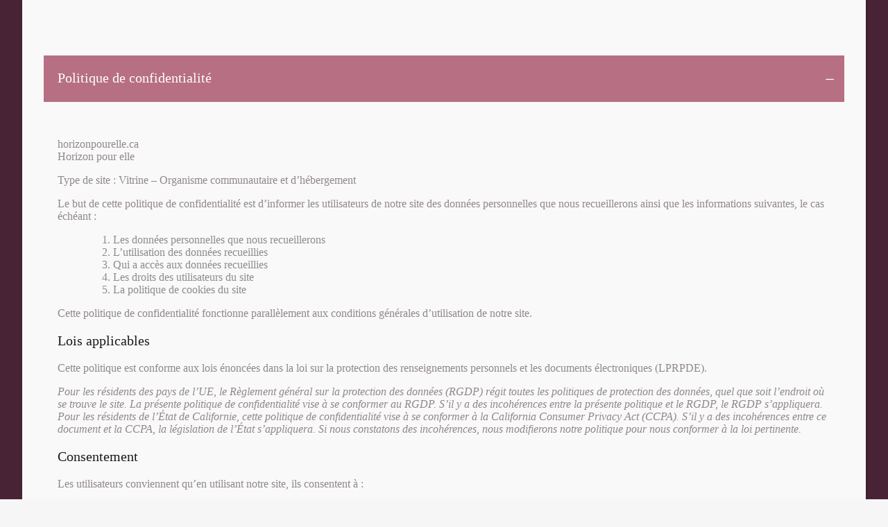

--- FILE ---
content_type: text/html; charset=UTF-8
request_url: https://horizonpourelle.ca/2020/02/06/merci-a-la-friperie-karma-de-knowlton/
body_size: 22200
content:
<!DOCTYPE html>
<html lang="fr-FR">
<head>
	<meta charset="UTF-8" />
	
	<title>Horizon pour Elle |   Merci à la Friperie Karma de Knowlton!</title>

	
			
						<meta name="viewport" content="width=device-width,initial-scale=1,user-scalable=no">
		
	<link rel="profile" href="http://gmpg.org/xfn/11" />
	<link rel="pingback" href="https://horizonpourelle.ca/xmlrpc.php" />
            <link rel="shortcut icon" type="image/x-icon" href="http://horizonpourelle.asosolution.com/wp-content/uploads/2018/02/Logo-Coeur-Faite-Don-01.png">
        <link rel="apple-touch-icon" href="http://horizonpourelle.asosolution.com/wp-content/uploads/2018/02/Logo-Coeur-Faite-Don-01.png"/>
    	<link href='//fonts.googleapis.com/css?family=Raleway:100,200,300,400,500,600,700,800,900,300italic,400italic,700italic|Lora:100,200,300,400,500,600,700,800,900,300italic,400italic,700italic|Open+Sans:100,200,300,400,500,600,700,800,900,300italic,400italic,700italic&subset=latin,latin-ext' rel='stylesheet' type='text/css'>
<script type="application/javascript">var QodeAjaxUrl = "https://horizonpourelle.ca/wp-admin/admin-ajax.php"</script><meta name='robots' content='max-image-preview:large' />
<link rel="alternate" hreflang="fr" href="https://horizonpourelle.ca/2020/02/06/merci-a-la-friperie-karma-de-knowlton/" />
<link rel='dns-prefetch' href='//maxcdn.bootstrapcdn.com' />
<link rel="alternate" type="application/rss+xml" title="Horizon pour Elle &raquo; Flux" href="https://horizonpourelle.ca/feed/" />
<link rel="alternate" type="application/rss+xml" title="Horizon pour Elle &raquo; Flux des commentaires" href="https://horizonpourelle.ca/comments/feed/" />
<link rel="alternate" type="application/rss+xml" title="Horizon pour Elle &raquo; Merci à la Friperie Karma de Knowlton! Flux des commentaires" href="https://horizonpourelle.ca/2020/02/06/merci-a-la-friperie-karma-de-knowlton/feed/" />
		<!-- This site uses the Google Analytics by ExactMetrics plugin v6.7.0 - Using Analytics tracking - https://www.exactmetrics.com/ -->
							<script src="//www.googletagmanager.com/gtag/js?id=UA-115002757-1"  type="text/javascript" data-cfasync="false"></script>
			<script type="text/javascript" data-cfasync="false">
				var em_version = '6.7.0';
				var em_track_user = true;
				var em_no_track_reason = '';
				
								var disableStr = 'ga-disable-UA-115002757-1';

				/* Function to detect opted out users */
				function __gtagTrackerIsOptedOut() {
					return document.cookie.indexOf( disableStr + '=true' ) > - 1;
				}

				/* Disable tracking if the opt-out cookie exists. */
				if ( __gtagTrackerIsOptedOut() ) {
					window[disableStr] = true;
				}

				/* Opt-out function */
				function __gtagTrackerOptout() {
					document.cookie = disableStr + '=true; expires=Thu, 31 Dec 2099 23:59:59 UTC; path=/';
					window[disableStr] = true;
				}

				if ( 'undefined' === typeof gaOptout ) {
					function gaOptout() {
						__gtagTrackerOptout();
					}
				}
								window.dataLayer = window.dataLayer || [];
				if ( em_track_user ) {
					function __gtagTracker() {dataLayer.push( arguments );}
					__gtagTracker( 'js', new Date() );
					__gtagTracker( 'set', {
						'developer_id.dNDMyYj' : true,
						                    });
					__gtagTracker( 'config', 'UA-115002757-1', {
						forceSSL:true,					} );
										window.gtag = __gtagTracker;										(
						function () {
							/* https://developers.google.com/analytics/devguides/collection/analyticsjs/ */
							/* ga and __gaTracker compatibility shim. */
							var noopfn = function () {
								return null;
							};
							var newtracker = function () {
								return new Tracker();
							};
							var Tracker = function () {
								return null;
							};
							var p = Tracker.prototype;
							p.get = noopfn;
							p.set = noopfn;
							p.send = function (){
								var args = Array.prototype.slice.call(arguments);
								args.unshift( 'send' );
								__gaTracker.apply(null, args);
							};
							var __gaTracker = function () {
								var len = arguments.length;
								if ( len === 0 ) {
									return;
								}
								var f = arguments[len - 1];
								if ( typeof f !== 'object' || f === null || typeof f.hitCallback !== 'function' ) {
									if ( 'send' === arguments[0] ) {
										var hitConverted, hitObject = false, action;
										if ( 'event' === arguments[1] ) {
											if ( 'undefined' !== typeof arguments[3] ) {
												hitObject = {
													'eventAction': arguments[3],
													'eventCategory': arguments[2],
													'eventLabel': arguments[4],
													'value': arguments[5] ? arguments[5] : 1,
												}
											}
										}
										if ( typeof arguments[2] === 'object' ) {
											hitObject = arguments[2];
										}
										if ( typeof arguments[5] === 'object' ) {
											Object.assign( hitObject, arguments[5] );
										}
										if ( 'undefined' !== typeof (
											arguments[1].hitType
										) ) {
											hitObject = arguments[1];
										}
										if ( hitObject ) {
											action = 'timing' === arguments[1].hitType ? 'timing_complete' : hitObject.eventAction;
											hitConverted = mapArgs( hitObject );
											__gtagTracker( 'event', action, hitConverted );
										}
									}
									return;
								}

								function mapArgs( args ) {
									var gaKey, hit = {};
									var gaMap = {
										'eventCategory': 'event_category',
										'eventAction': 'event_action',
										'eventLabel': 'event_label',
										'eventValue': 'event_value',
										'nonInteraction': 'non_interaction',
										'timingCategory': 'event_category',
										'timingVar': 'name',
										'timingValue': 'value',
										'timingLabel': 'event_label',
									};
									for ( gaKey in gaMap ) {
										if ( 'undefined' !== typeof args[gaKey] ) {
											hit[gaMap[gaKey]] = args[gaKey];
										}
									}
									return hit;
								}

								try {
									f.hitCallback();
								} catch ( ex ) {
								}
							};
							__gaTracker.create = newtracker;
							__gaTracker.getByName = newtracker;
							__gaTracker.getAll = function () {
								return [];
							};
							__gaTracker.remove = noopfn;
							__gaTracker.loaded = true;
							window['__gaTracker'] = __gaTracker;
						}
					)();
									} else {
										console.log( "" );
					( function () {
							function __gtagTracker() {
								return null;
							}
							window['__gtagTracker'] = __gtagTracker;
							window['gtag'] = __gtagTracker;
					} )();
									}
			</script>
				<!-- / Google Analytics by ExactMetrics -->
		<script type="text/javascript">
window._wpemojiSettings = {"baseUrl":"https:\/\/s.w.org\/images\/core\/emoji\/14.0.0\/72x72\/","ext":".png","svgUrl":"https:\/\/s.w.org\/images\/core\/emoji\/14.0.0\/svg\/","svgExt":".svg","source":{"concatemoji":"https:\/\/horizonpourelle.ca\/wp-includes\/js\/wp-emoji-release.min.js?ver=6.1.9"}};
/*! This file is auto-generated */
!function(e,a,t){var n,r,o,i=a.createElement("canvas"),p=i.getContext&&i.getContext("2d");function s(e,t){var a=String.fromCharCode,e=(p.clearRect(0,0,i.width,i.height),p.fillText(a.apply(this,e),0,0),i.toDataURL());return p.clearRect(0,0,i.width,i.height),p.fillText(a.apply(this,t),0,0),e===i.toDataURL()}function c(e){var t=a.createElement("script");t.src=e,t.defer=t.type="text/javascript",a.getElementsByTagName("head")[0].appendChild(t)}for(o=Array("flag","emoji"),t.supports={everything:!0,everythingExceptFlag:!0},r=0;r<o.length;r++)t.supports[o[r]]=function(e){if(p&&p.fillText)switch(p.textBaseline="top",p.font="600 32px Arial",e){case"flag":return s([127987,65039,8205,9895,65039],[127987,65039,8203,9895,65039])?!1:!s([55356,56826,55356,56819],[55356,56826,8203,55356,56819])&&!s([55356,57332,56128,56423,56128,56418,56128,56421,56128,56430,56128,56423,56128,56447],[55356,57332,8203,56128,56423,8203,56128,56418,8203,56128,56421,8203,56128,56430,8203,56128,56423,8203,56128,56447]);case"emoji":return!s([129777,127995,8205,129778,127999],[129777,127995,8203,129778,127999])}return!1}(o[r]),t.supports.everything=t.supports.everything&&t.supports[o[r]],"flag"!==o[r]&&(t.supports.everythingExceptFlag=t.supports.everythingExceptFlag&&t.supports[o[r]]);t.supports.everythingExceptFlag=t.supports.everythingExceptFlag&&!t.supports.flag,t.DOMReady=!1,t.readyCallback=function(){t.DOMReady=!0},t.supports.everything||(n=function(){t.readyCallback()},a.addEventListener?(a.addEventListener("DOMContentLoaded",n,!1),e.addEventListener("load",n,!1)):(e.attachEvent("onload",n),a.attachEvent("onreadystatechange",function(){"complete"===a.readyState&&t.readyCallback()})),(e=t.source||{}).concatemoji?c(e.concatemoji):e.wpemoji&&e.twemoji&&(c(e.twemoji),c(e.wpemoji)))}(window,document,window._wpemojiSettings);
</script>
<style type="text/css">
img.wp-smiley,
img.emoji {
	display: inline !important;
	border: none !important;
	box-shadow: none !important;
	height: 1em !important;
	width: 1em !important;
	margin: 0 0.07em !important;
	vertical-align: -0.1em !important;
	background: none !important;
	padding: 0 !important;
}
</style>
	<link rel='stylesheet' id='layerslider-css' href='https://horizonpourelle.ca/wp-content/plugins/LayerSlider/static/layerslider/css/layerslider.css?ver=6.6.8' type='text/css' media='all' />
<link rel='stylesheet' id='wp-block-library-css' href='https://horizonpourelle.ca/wp-includes/css/dist/block-library/style.min.css?ver=6.1.9' type='text/css' media='all' />
<link rel='stylesheet' id='classic-theme-styles-css' href='https://horizonpourelle.ca/wp-includes/css/classic-themes.min.css?ver=1' type='text/css' media='all' />
<style id='global-styles-inline-css' type='text/css'>
body{--wp--preset--color--black: #000000;--wp--preset--color--cyan-bluish-gray: #abb8c3;--wp--preset--color--white: #ffffff;--wp--preset--color--pale-pink: #f78da7;--wp--preset--color--vivid-red: #cf2e2e;--wp--preset--color--luminous-vivid-orange: #ff6900;--wp--preset--color--luminous-vivid-amber: #fcb900;--wp--preset--color--light-green-cyan: #7bdcb5;--wp--preset--color--vivid-green-cyan: #00d084;--wp--preset--color--pale-cyan-blue: #8ed1fc;--wp--preset--color--vivid-cyan-blue: #0693e3;--wp--preset--color--vivid-purple: #9b51e0;--wp--preset--gradient--vivid-cyan-blue-to-vivid-purple: linear-gradient(135deg,rgba(6,147,227,1) 0%,rgb(155,81,224) 100%);--wp--preset--gradient--light-green-cyan-to-vivid-green-cyan: linear-gradient(135deg,rgb(122,220,180) 0%,rgb(0,208,130) 100%);--wp--preset--gradient--luminous-vivid-amber-to-luminous-vivid-orange: linear-gradient(135deg,rgba(252,185,0,1) 0%,rgba(255,105,0,1) 100%);--wp--preset--gradient--luminous-vivid-orange-to-vivid-red: linear-gradient(135deg,rgba(255,105,0,1) 0%,rgb(207,46,46) 100%);--wp--preset--gradient--very-light-gray-to-cyan-bluish-gray: linear-gradient(135deg,rgb(238,238,238) 0%,rgb(169,184,195) 100%);--wp--preset--gradient--cool-to-warm-spectrum: linear-gradient(135deg,rgb(74,234,220) 0%,rgb(151,120,209) 20%,rgb(207,42,186) 40%,rgb(238,44,130) 60%,rgb(251,105,98) 80%,rgb(254,248,76) 100%);--wp--preset--gradient--blush-light-purple: linear-gradient(135deg,rgb(255,206,236) 0%,rgb(152,150,240) 100%);--wp--preset--gradient--blush-bordeaux: linear-gradient(135deg,rgb(254,205,165) 0%,rgb(254,45,45) 50%,rgb(107,0,62) 100%);--wp--preset--gradient--luminous-dusk: linear-gradient(135deg,rgb(255,203,112) 0%,rgb(199,81,192) 50%,rgb(65,88,208) 100%);--wp--preset--gradient--pale-ocean: linear-gradient(135deg,rgb(255,245,203) 0%,rgb(182,227,212) 50%,rgb(51,167,181) 100%);--wp--preset--gradient--electric-grass: linear-gradient(135deg,rgb(202,248,128) 0%,rgb(113,206,126) 100%);--wp--preset--gradient--midnight: linear-gradient(135deg,rgb(2,3,129) 0%,rgb(40,116,252) 100%);--wp--preset--duotone--dark-grayscale: url('#wp-duotone-dark-grayscale');--wp--preset--duotone--grayscale: url('#wp-duotone-grayscale');--wp--preset--duotone--purple-yellow: url('#wp-duotone-purple-yellow');--wp--preset--duotone--blue-red: url('#wp-duotone-blue-red');--wp--preset--duotone--midnight: url('#wp-duotone-midnight');--wp--preset--duotone--magenta-yellow: url('#wp-duotone-magenta-yellow');--wp--preset--duotone--purple-green: url('#wp-duotone-purple-green');--wp--preset--duotone--blue-orange: url('#wp-duotone-blue-orange');--wp--preset--font-size--small: 13px;--wp--preset--font-size--medium: 20px;--wp--preset--font-size--large: 36px;--wp--preset--font-size--x-large: 42px;--wp--preset--spacing--20: 0.44rem;--wp--preset--spacing--30: 0.67rem;--wp--preset--spacing--40: 1rem;--wp--preset--spacing--50: 1.5rem;--wp--preset--spacing--60: 2.25rem;--wp--preset--spacing--70: 3.38rem;--wp--preset--spacing--80: 5.06rem;}:where(.is-layout-flex){gap: 0.5em;}body .is-layout-flow > .alignleft{float: left;margin-inline-start: 0;margin-inline-end: 2em;}body .is-layout-flow > .alignright{float: right;margin-inline-start: 2em;margin-inline-end: 0;}body .is-layout-flow > .aligncenter{margin-left: auto !important;margin-right: auto !important;}body .is-layout-constrained > .alignleft{float: left;margin-inline-start: 0;margin-inline-end: 2em;}body .is-layout-constrained > .alignright{float: right;margin-inline-start: 2em;margin-inline-end: 0;}body .is-layout-constrained > .aligncenter{margin-left: auto !important;margin-right: auto !important;}body .is-layout-constrained > :where(:not(.alignleft):not(.alignright):not(.alignfull)){max-width: var(--wp--style--global--content-size);margin-left: auto !important;margin-right: auto !important;}body .is-layout-constrained > .alignwide{max-width: var(--wp--style--global--wide-size);}body .is-layout-flex{display: flex;}body .is-layout-flex{flex-wrap: wrap;align-items: center;}body .is-layout-flex > *{margin: 0;}:where(.wp-block-columns.is-layout-flex){gap: 2em;}.has-black-color{color: var(--wp--preset--color--black) !important;}.has-cyan-bluish-gray-color{color: var(--wp--preset--color--cyan-bluish-gray) !important;}.has-white-color{color: var(--wp--preset--color--white) !important;}.has-pale-pink-color{color: var(--wp--preset--color--pale-pink) !important;}.has-vivid-red-color{color: var(--wp--preset--color--vivid-red) !important;}.has-luminous-vivid-orange-color{color: var(--wp--preset--color--luminous-vivid-orange) !important;}.has-luminous-vivid-amber-color{color: var(--wp--preset--color--luminous-vivid-amber) !important;}.has-light-green-cyan-color{color: var(--wp--preset--color--light-green-cyan) !important;}.has-vivid-green-cyan-color{color: var(--wp--preset--color--vivid-green-cyan) !important;}.has-pale-cyan-blue-color{color: var(--wp--preset--color--pale-cyan-blue) !important;}.has-vivid-cyan-blue-color{color: var(--wp--preset--color--vivid-cyan-blue) !important;}.has-vivid-purple-color{color: var(--wp--preset--color--vivid-purple) !important;}.has-black-background-color{background-color: var(--wp--preset--color--black) !important;}.has-cyan-bluish-gray-background-color{background-color: var(--wp--preset--color--cyan-bluish-gray) !important;}.has-white-background-color{background-color: var(--wp--preset--color--white) !important;}.has-pale-pink-background-color{background-color: var(--wp--preset--color--pale-pink) !important;}.has-vivid-red-background-color{background-color: var(--wp--preset--color--vivid-red) !important;}.has-luminous-vivid-orange-background-color{background-color: var(--wp--preset--color--luminous-vivid-orange) !important;}.has-luminous-vivid-amber-background-color{background-color: var(--wp--preset--color--luminous-vivid-amber) !important;}.has-light-green-cyan-background-color{background-color: var(--wp--preset--color--light-green-cyan) !important;}.has-vivid-green-cyan-background-color{background-color: var(--wp--preset--color--vivid-green-cyan) !important;}.has-pale-cyan-blue-background-color{background-color: var(--wp--preset--color--pale-cyan-blue) !important;}.has-vivid-cyan-blue-background-color{background-color: var(--wp--preset--color--vivid-cyan-blue) !important;}.has-vivid-purple-background-color{background-color: var(--wp--preset--color--vivid-purple) !important;}.has-black-border-color{border-color: var(--wp--preset--color--black) !important;}.has-cyan-bluish-gray-border-color{border-color: var(--wp--preset--color--cyan-bluish-gray) !important;}.has-white-border-color{border-color: var(--wp--preset--color--white) !important;}.has-pale-pink-border-color{border-color: var(--wp--preset--color--pale-pink) !important;}.has-vivid-red-border-color{border-color: var(--wp--preset--color--vivid-red) !important;}.has-luminous-vivid-orange-border-color{border-color: var(--wp--preset--color--luminous-vivid-orange) !important;}.has-luminous-vivid-amber-border-color{border-color: var(--wp--preset--color--luminous-vivid-amber) !important;}.has-light-green-cyan-border-color{border-color: var(--wp--preset--color--light-green-cyan) !important;}.has-vivid-green-cyan-border-color{border-color: var(--wp--preset--color--vivid-green-cyan) !important;}.has-pale-cyan-blue-border-color{border-color: var(--wp--preset--color--pale-cyan-blue) !important;}.has-vivid-cyan-blue-border-color{border-color: var(--wp--preset--color--vivid-cyan-blue) !important;}.has-vivid-purple-border-color{border-color: var(--wp--preset--color--vivid-purple) !important;}.has-vivid-cyan-blue-to-vivid-purple-gradient-background{background: var(--wp--preset--gradient--vivid-cyan-blue-to-vivid-purple) !important;}.has-light-green-cyan-to-vivid-green-cyan-gradient-background{background: var(--wp--preset--gradient--light-green-cyan-to-vivid-green-cyan) !important;}.has-luminous-vivid-amber-to-luminous-vivid-orange-gradient-background{background: var(--wp--preset--gradient--luminous-vivid-amber-to-luminous-vivid-orange) !important;}.has-luminous-vivid-orange-to-vivid-red-gradient-background{background: var(--wp--preset--gradient--luminous-vivid-orange-to-vivid-red) !important;}.has-very-light-gray-to-cyan-bluish-gray-gradient-background{background: var(--wp--preset--gradient--very-light-gray-to-cyan-bluish-gray) !important;}.has-cool-to-warm-spectrum-gradient-background{background: var(--wp--preset--gradient--cool-to-warm-spectrum) !important;}.has-blush-light-purple-gradient-background{background: var(--wp--preset--gradient--blush-light-purple) !important;}.has-blush-bordeaux-gradient-background{background: var(--wp--preset--gradient--blush-bordeaux) !important;}.has-luminous-dusk-gradient-background{background: var(--wp--preset--gradient--luminous-dusk) !important;}.has-pale-ocean-gradient-background{background: var(--wp--preset--gradient--pale-ocean) !important;}.has-electric-grass-gradient-background{background: var(--wp--preset--gradient--electric-grass) !important;}.has-midnight-gradient-background{background: var(--wp--preset--gradient--midnight) !important;}.has-small-font-size{font-size: var(--wp--preset--font-size--small) !important;}.has-medium-font-size{font-size: var(--wp--preset--font-size--medium) !important;}.has-large-font-size{font-size: var(--wp--preset--font-size--large) !important;}.has-x-large-font-size{font-size: var(--wp--preset--font-size--x-large) !important;}
.wp-block-navigation a:where(:not(.wp-element-button)){color: inherit;}
:where(.wp-block-columns.is-layout-flex){gap: 2em;}
.wp-block-pullquote{font-size: 1.5em;line-height: 1.6;}
</style>
<link rel='stylesheet' id='contact-form-7-css' href='https://horizonpourelle.ca/wp-content/plugins/contact-form-7/includes/css/styles.css?ver=5.7.7' type='text/css' media='all' />
<link rel='stylesheet' id='rs-plugin-settings-css' href='https://horizonpourelle.ca/wp-content/plugins/revslider/public/assets/css/settings.css?ver=5.4.6.6' type='text/css' media='all' />
<style id='rs-plugin-settings-inline-css' type='text/css'>
#rs-demo-id {}
</style>
<link rel='stylesheet' id='wpml-legacy-horizontal-list-0-css' href='//horizonpourelle.ca/wp-content/plugins/sitepress-multilingual-cms/templates/language-switchers/legacy-list-horizontal/style.css?ver=1' type='text/css' media='all' />
<style id='wpml-legacy-horizontal-list-0-inline-css' type='text/css'>
.wpml-ls-sidebars-header_bottom_right a {color:#ffffff;}.wpml-ls-sidebars-header_bottom_right .wpml-ls-current-language>a {color:#ffffff;}
.wpml-ls-statics-footer a {color:#6b1b49;}.wpml-ls-statics-footer .wpml-ls-current-language>a {color:#6b1b49;}
</style>
<link rel='stylesheet' id='default_style-css' href='https://horizonpourelle.ca/wp-content/themes/bridge/style.css?ver=6.1.9' type='text/css' media='all' />
<link rel='stylesheet' id='qode_font_awesome-css' href='https://horizonpourelle.ca/wp-content/themes/bridge/css/font-awesome/css/font-awesome.min.css?ver=6.1.9' type='text/css' media='all' />
<link rel='stylesheet' id='qode_font_elegant-css' href='https://horizonpourelle.ca/wp-content/themes/bridge/css/elegant-icons/style.min.css?ver=6.1.9' type='text/css' media='all' />
<link rel='stylesheet' id='qode_linea_icons-css' href='https://horizonpourelle.ca/wp-content/themes/bridge/css/linea-icons/style.css?ver=6.1.9' type='text/css' media='all' />
<link rel='stylesheet' id='qode_dripicons-css' href='https://horizonpourelle.ca/wp-content/themes/bridge/css/dripicons/dripicons.css?ver=6.1.9' type='text/css' media='all' />
<link rel='stylesheet' id='stylesheet-css' href='https://horizonpourelle.ca/wp-content/themes/bridge/css/stylesheet.min.css?ver=6.1.9' type='text/css' media='all' />
<style id='stylesheet-inline-css' type='text/css'>
 .postid-966.disabled_footer_top .footer_top_holder, .postid-966.disabled_footer_bottom .footer_bottom_holder { display: none;}


</style>
<link rel='stylesheet' id='qode_print-css' href='https://horizonpourelle.ca/wp-content/themes/bridge/css/print.css?ver=6.1.9' type='text/css' media='all' />
<link rel='stylesheet' id='mac_stylesheet-css' href='https://horizonpourelle.ca/wp-content/themes/bridge/css/mac_stylesheet.css?ver=6.1.9' type='text/css' media='all' />
<link rel='stylesheet' id='webkit-css' href='https://horizonpourelle.ca/wp-content/themes/bridge/css/webkit_stylesheet.css?ver=6.1.9' type='text/css' media='all' />
<link rel='stylesheet' id='style_dynamic-css' href='https://horizonpourelle.ca/wp-content/themes/bridge/css/style_dynamic.css?ver=1707741845' type='text/css' media='all' />
<link rel='stylesheet' id='responsive-css' href='https://horizonpourelle.ca/wp-content/themes/bridge/css/responsive.min.css?ver=6.1.9' type='text/css' media='all' />
<link rel='stylesheet' id='style_dynamic_responsive-css' href='https://horizonpourelle.ca/wp-content/themes/bridge/css/style_dynamic_responsive.css?ver=1707741845' type='text/css' media='all' />
<link rel='stylesheet' id='js_composer_front-css' href='https://horizonpourelle.ca/wp-content/plugins/js_composer/assets/css/js_composer.min.css?ver=6.1' type='text/css' media='all' />
<link rel='stylesheet' id='custom_css-css' href='https://horizonpourelle.ca/wp-content/themes/bridge/css/custom_css.css?ver=1707741845' type='text/css' media='all' />
<link rel='stylesheet' id='cff-css' href='https://horizonpourelle.ca/wp-content/plugins/custom-facebook-feed/assets/css/cff-style.css?ver=2.19.1' type='text/css' media='all' />
<link rel='stylesheet' id='sb-font-awesome-css' href='https://maxcdn.bootstrapcdn.com/font-awesome/4.7.0/css/font-awesome.min.css?ver=6.1.9' type='text/css' media='all' />
<link rel='stylesheet' id='popup-maker-site-css' href='//horizonpourelle.ca/wp-content/uploads/pum/pum-site-styles.css?generated=1707743098&#038;ver=1.18.2' type='text/css' media='all' />
<link rel='stylesheet' id='childstyle-css' href='https://horizonpourelle.ca/wp-content/themes/bridge-child/style.css?ver=6.1.9' type='text/css' media='all' />
<script type='text/javascript' id='layerslider-greensock-js-extra'>
/* <![CDATA[ */
var LS_Meta = {"v":"6.6.8"};
/* ]]> */
</script>
<script type='text/javascript' data-cfasync="false" src='https://horizonpourelle.ca/wp-content/plugins/LayerSlider/static/layerslider/js/greensock.js?ver=1.19.0' id='layerslider-greensock-js'></script>
<script type='text/javascript' src='https://horizonpourelle.ca/wp-includes/js/jquery/jquery.min.js?ver=3.6.1' id='jquery-core-js'></script>
<script type='text/javascript' src='https://horizonpourelle.ca/wp-includes/js/jquery/jquery-migrate.min.js?ver=3.3.2' id='jquery-migrate-js'></script>
<script type='text/javascript' data-cfasync="false" src='https://horizonpourelle.ca/wp-content/plugins/LayerSlider/static/layerslider/js/layerslider.kreaturamedia.jquery.js?ver=6.6.8' id='layerslider-js'></script>
<script type='text/javascript' data-cfasync="false" src='https://horizonpourelle.ca/wp-content/plugins/LayerSlider/static/layerslider/js/layerslider.transitions.js?ver=6.6.8' id='layerslider-transitions-js'></script>
<script type='text/javascript' id='exactmetrics-frontend-script-js-extra'>
/* <![CDATA[ */
var exactmetrics_frontend = {"js_events_tracking":"true","download_extensions":"zip,mp3,mpeg,pdf,docx,pptx,xlsx,rar","inbound_paths":"[{\"path\":\"\\\/go\\\/\",\"label\":\"affiliate\"},{\"path\":\"\\\/recommend\\\/\",\"label\":\"affiliate\"}]","home_url":"https:\/\/horizonpourelle.ca","hash_tracking":"false","ua":"UA-115002757-1"};
/* ]]> */
</script>
<script type='text/javascript' src='https://horizonpourelle.ca/wp-content/plugins/google-analytics-dashboard-for-wp/assets/js/frontend-gtag.min.js?ver=6.7.0' id='exactmetrics-frontend-script-js'></script>
<script type='text/javascript' src='https://horizonpourelle.ca/wp-content/plugins/revslider/public/assets/js/jquery.themepunch.tools.min.js?ver=5.4.6.6' id='tp-tools-js'></script>
<script type='text/javascript' src='https://horizonpourelle.ca/wp-content/plugins/revslider/public/assets/js/jquery.themepunch.revolution.min.js?ver=5.4.6.6' id='revmin-js'></script>
<meta name="generator" content="Powered by LayerSlider 6.6.8 - Multi-Purpose, Responsive, Parallax, Mobile-Friendly Slider Plugin for WordPress." />
<!-- LayerSlider updates and docs at: https://layerslider.kreaturamedia.com -->
<link rel="https://api.w.org/" href="https://horizonpourelle.ca/wp-json/" /><link rel="alternate" type="application/json" href="https://horizonpourelle.ca/wp-json/wp/v2/posts/966" /><link rel="EditURI" type="application/rsd+xml" title="RSD" href="https://horizonpourelle.ca/xmlrpc.php?rsd" />
<link rel="wlwmanifest" type="application/wlwmanifest+xml" href="https://horizonpourelle.ca/wp-includes/wlwmanifest.xml" />
<meta name="generator" content="WordPress 6.1.9" />
<link rel="canonical" href="https://horizonpourelle.ca/2020/02/06/merci-a-la-friperie-karma-de-knowlton/" />
<link rel='shortlink' href='https://horizonpourelle.ca/?p=966' />
<link rel="alternate" type="application/json+oembed" href="https://horizonpourelle.ca/wp-json/oembed/1.0/embed?url=https%3A%2F%2Fhorizonpourelle.ca%2F2020%2F02%2F06%2Fmerci-a-la-friperie-karma-de-knowlton%2F" />
<link rel="alternate" type="text/xml+oembed" href="https://horizonpourelle.ca/wp-json/oembed/1.0/embed?url=https%3A%2F%2Fhorizonpourelle.ca%2F2020%2F02%2F06%2Fmerci-a-la-friperie-karma-de-knowlton%2F&#038;format=xml" />

<!-- Lara's Google Analytics - https://www.xtraorbit.com/wordpress-google-analytics-dashboard-widget/ -->
<script async src="https://www.googletagmanager.com/gtag/js?id=UA-115002757-1"></script>
<script>
  window.dataLayer = window.dataLayer || [];
  function gtag(){dataLayer.push(arguments);}
  gtag('js', new Date());
  gtag('config', 'UA-115002757-1', { 'anonymize_ip': true });
</script>

<meta name="generator" content="WPML ver:3.9.4 stt:1,4;" />
<style type="text/css">.recentcomments a{display:inline !important;padding:0 !important;margin:0 !important;}</style><meta name="generator" content="Powered by WPBakery Page Builder - drag and drop page builder for WordPress."/>
<meta name="generator" content="Powered by Slider Revolution 5.4.6.6 - responsive, Mobile-Friendly Slider Plugin for WordPress with comfortable drag and drop interface." />
<script type="text/javascript">function setREVStartSize(e){
				document.addEventListener("DOMContentLoaded", function() {
					try{ e.c=jQuery(e.c);var i=jQuery(window).width(),t=9999,r=0,n=0,l=0,f=0,s=0,h=0;
						if(e.responsiveLevels&&(jQuery.each(e.responsiveLevels,function(e,f){f>i&&(t=r=f,l=e),i>f&&f>r&&(r=f,n=e)}),t>r&&(l=n)),f=e.gridheight[l]||e.gridheight[0]||e.gridheight,s=e.gridwidth[l]||e.gridwidth[0]||e.gridwidth,h=i/s,h=h>1?1:h,f=Math.round(h*f),"fullscreen"==e.sliderLayout){var u=(e.c.width(),jQuery(window).height());if(void 0!=e.fullScreenOffsetContainer){var c=e.fullScreenOffsetContainer.split(",");if (c) jQuery.each(c,function(e,i){u=jQuery(i).length>0?u-jQuery(i).outerHeight(!0):u}),e.fullScreenOffset.split("%").length>1&&void 0!=e.fullScreenOffset&&e.fullScreenOffset.length>0?u-=jQuery(window).height()*parseInt(e.fullScreenOffset,0)/100:void 0!=e.fullScreenOffset&&e.fullScreenOffset.length>0&&(u-=parseInt(e.fullScreenOffset,0))}f=u}else void 0!=e.minHeight&&f<e.minHeight&&(f=e.minHeight);e.c.closest(".rev_slider_wrapper").css({height:f})					
					}catch(d){console.log("Failure at Presize of Slider:"+d)}
				});
			};</script>
		<style type="text/css" id="wp-custom-css">
			div.pum div div {
		margin-bottom: 2rem
}
div.pum div div > * {
	margin-bottom: 1rem;
	margin-top: 1rem;
	font-family: tahoma;
	font-size: 16px;
}

div.pum div div h4 {
	font-size : 20px
}
div.pum div div h3 {
	font-size: 24px
}

div.pum div div ol {
	margin-left: 5rem
}
div.pum div div div.buttons {
	display: flex;
	flex-direction: row;
	gap: 25vw;
		justify-content: center
}

div.pum div div div.buttons span,
div.pum div div div.buttons p button{
	  background: rgba( 183, 111, 132, 1.00 );
    width: 200px;
    text-align: center;
    padding-block: 1rem;
    color: white;
	border: none;
	cursor: pointer;
		font-size: 16px;
	font-weight: 400;
}

button.pum-close.popmake-close {
	display: none !important;
}
  		</style>
		<noscript><style> .wpb_animate_when_almost_visible { opacity: 1; }</style></noscript></head>

<body class="post-template-default single single-post postid-966 single-format-standard  qode_grid_1300 footer_responsive_adv qode-child-theme-ver-1.0.0 qode-theme-ver-13.4 qode-theme-bridge disabled_footer_bottom wpb-js-composer js-comp-ver-6.1 vc_responsive" itemscope itemtype="http://schema.org/WebPage">


<div class="wrapper">
	<div class="wrapper_inner">

    
    <!-- Google Analytics start -->
        <!-- Google Analytics end -->

	<header class=" has_top scroll_header_top_area  regular page_header">
    <div class="header_inner clearfix">
                <div class="header_top_bottom_holder">
            	<div class="header_top clearfix" style='background-color:rgba(107, 27, 73, 1);' >
							<div class="left">
						<div class="inner">
													</div>
					</div>
					<div class="right">
						<div class="inner">
							<div class="widget_text header-widget widget_custom_html header-right-widget"><div class="textwidget custom-html-widget"><a itemprop="url" href="http://horizonpourelle.asosolution.com/wp-content/uploads/2018/02/SUPPRIMER-L’HISTORIQUE-DE-NAVIGATION.pdf" target="_blank" class="qbutton  default" style="" rel="noopener">Effacer mes traces</a>
<a itemprop="url" href="http://www.recettes.qc.ca/" target="_self" class="qbutton  default" style="" rel="noopener">Sortir rapidement</a>
<a itemprop="url" href="https://www.canadahelps.org/fr/dn/33767" target="_blank" class="qbutton  default cta-don" style="" rel="noopener">FAIRE UN DON</a></div></div>						</div>
					</div>
						</div>

            <div class="header_bottom clearfix" style=' background-color:rgba(107, 27, 73, 1);' >
                
                            <div class="header_inner_left">
                                									<div class="mobile_menu_button">
		<span>
			<i class="qode_icon_font_awesome fa fa-bars " ></i>		</span>
	</div>
                                <div class="logo_wrapper" >
	<div class="q_logo">
		<a itemprop="url" href="https://horizonpourelle.ca/" >
             <img itemprop="image" class="normal" src="http://horizonpourelle.asosolution.com/wp-content/uploads/2020/09/HORIZON-POUR-ELLE_LOGO-web.png" alt="Logo"/> 			 <img itemprop="image" class="light" src="https://horizonpourelle.ca/wp-content/themes/bridge/img/logo.png" alt="Logo"/> 			 <img itemprop="image" class="dark" src="https://horizonpourelle.ca/wp-content/themes/bridge/img/logo_black.png" alt="Logo"/> 			 <img itemprop="image" class="sticky" src="https://horizonpourelle.ca/wp-content/themes/bridge/img/logo_black.png" alt="Logo"/> 			 <img itemprop="image" class="mobile" src="http://horizonpourelle.asosolution.com/wp-content/uploads/2020/09/HORIZON-POUR-ELLE_LOGO-web.png" alt="Logo"/> 					</a>
	</div>
	</div>                                                            </div>
                                                                    <div class="header_inner_right">
                                        <div class="side_menu_button_wrapper right">
                                                                                            <div class="header_bottom_right_widget_holder"><div class="header_bottom_widget widget_icl_lang_sel_widget">
<div class="wpml-ls-sidebars-header_bottom_right wpml-ls wpml-ls-legacy-list-horizontal">
	<ul><li class="wpml-ls-slot-header_bottom_right wpml-ls-item wpml-ls-item-fr wpml-ls-current-language wpml-ls-first-item wpml-ls-last-item wpml-ls-item-legacy-list-horizontal">
				<a href="https://horizonpourelle.ca/2020/02/06/merci-a-la-friperie-karma-de-knowlton/" class="wpml-ls-link"><span class="wpml-ls-native">Français</span></a>
			</li></ul>
</div></div><span class='q_social_icon_holder circle_social' data-color=#6b1b49 data-hover-background-color=#b76f84 ><a itemprop='url' href='https://www.facebook.com/Horizon-pour-Elle-1657851851150721/' target='_blank'><span class='fa-stack ' style='background-color: #ffffff;margin: 0px 30px 0px 1px;font-size: 19px;'><span aria-hidden="true" class="qode_icon_font_elegant social_facebook " style="color: #6b1b49;font-size: 18px;" ></span></span></a></span></div>
                                                                                                                                    <div class="side_menu_button">
                                                                                                                                                                                            </div>
                                        </div>
                                    </div>
                                
                                
                                <nav class="main_menu drop_down right">
                                    <ul id="menu-main-menu" class=""><li id="nav-menu-item-226" class="menu-item menu-item-type-post_type menu-item-object-page menu-item-home  narrow"><a href="https://horizonpourelle.ca/" class=""><i class="menu_icon blank fa"></i><span>Accueil</span><span class="plus"></span></a></li>
<li id="nav-menu-item-229" class="menu-item menu-item-type-post_type menu-item-object-page  narrow"><a href="https://horizonpourelle.ca/la-maison/" class=""><i class="menu_icon blank fa"></i><span>La maison</span><span class="plus"></span></a></li>
<li id="nav-menu-item-639" class="menu-item menu-item-type-post_type menu-item-object-page menu-item-has-children  has_sub narrow"><a href="https://horizonpourelle.ca/services/" class=""><i class="menu_icon blank fa"></i><span>Nos services</span><span class="plus"></span></a>
<div class="second"><div class="inner"><ul>
	<li id="nav-menu-item-227" class="menu-item menu-item-type-post_type menu-item-object-page "><a href="https://horizonpourelle.ca/services/" class=""><i class="menu_icon blank fa"></i><span>Nos services</span><span class="plus"></span></a></li>
	<li id="nav-menu-item-281" class="menu-item menu-item-type-post_type menu-item-object-page "><a href="https://horizonpourelle.ca/dans-la-communaute/" class=""><i class="menu_icon blank fa"></i><span>Dans la communauté</span><span class="plus"></span></a></li>
	<li id="nav-menu-item-1163" class="menu-item menu-item-type-post_type menu-item-object-page "><a href="https://horizonpourelle.ca/boite-a-outils/" class=""><i class="menu_icon blank fa"></i><span>Boîte à outils</span><span class="plus"></span></a></li>
	<li id="nav-menu-item-1223" class="menu-item menu-item-type-post_type menu-item-object-page "><a href="https://horizonpourelle.ca/activites/" class=""><i class="menu_icon blank fa"></i><span>Activités</span><span class="plus"></span></a></li>
</ul></div></div>
</li>
<li id="nav-menu-item-636" class="menu-item menu-item-type-post_type menu-item-object-page  narrow"><a href="https://horizonpourelle.ca/campagne-de-financement/" class=""><i class="menu_icon blank fa"></i><span>Campagne de financement</span><span class="plus"></span></a></li>
<li id="nav-menu-item-430" class="menu-item menu-item-type-post_type menu-item-object-page current_page_parent  narrow"><a href="https://horizonpourelle.ca/nouvelles-medias/" class=""><i class="menu_icon blank fa"></i><span>Nouvelles | Médias</span><span class="plus"></span></a></li>
<li id="nav-menu-item-1446" class="menu-item menu-item-type-post_type menu-item-object-page  narrow"><a href="https://horizonpourelle.ca/adhesion/" class=""><i class="menu_icon blank fa"></i><span>Adhésion</span><span class="plus"></span></a></li>
<li id="nav-menu-item-228" class="menu-item menu-item-type-post_type menu-item-object-page  narrow"><a href="https://horizonpourelle.ca/contact/" class=""><i class="menu_icon blank fa"></i><span>Contact</span><span class="plus"></span></a></li>
</ul>                                </nav>
                                							    <nav class="mobile_menu">
	<ul id="menu-main-menu-1" class=""><li id="mobile-menu-item-226" class="menu-item menu-item-type-post_type menu-item-object-page menu-item-home "><a href="https://horizonpourelle.ca/" class=""><span>Accueil</span></a><span class="mobile_arrow"><i class="fa fa-angle-right"></i><i class="fa fa-angle-down"></i></span></li>
<li id="mobile-menu-item-229" class="menu-item menu-item-type-post_type menu-item-object-page "><a href="https://horizonpourelle.ca/la-maison/" class=""><span>La maison</span></a><span class="mobile_arrow"><i class="fa fa-angle-right"></i><i class="fa fa-angle-down"></i></span></li>
<li id="mobile-menu-item-639" class="menu-item menu-item-type-post_type menu-item-object-page menu-item-has-children  has_sub"><a href="https://horizonpourelle.ca/services/" class=""><span>Nos services</span></a><span class="mobile_arrow"><i class="fa fa-angle-right"></i><i class="fa fa-angle-down"></i></span>
<ul class="sub_menu">
	<li id="mobile-menu-item-227" class="menu-item menu-item-type-post_type menu-item-object-page "><a href="https://horizonpourelle.ca/services/" class=""><span>Nos services</span></a><span class="mobile_arrow"><i class="fa fa-angle-right"></i><i class="fa fa-angle-down"></i></span></li>
	<li id="mobile-menu-item-281" class="menu-item menu-item-type-post_type menu-item-object-page "><a href="https://horizonpourelle.ca/dans-la-communaute/" class=""><span>Dans la communauté</span></a><span class="mobile_arrow"><i class="fa fa-angle-right"></i><i class="fa fa-angle-down"></i></span></li>
	<li id="mobile-menu-item-1163" class="menu-item menu-item-type-post_type menu-item-object-page "><a href="https://horizonpourelle.ca/boite-a-outils/" class=""><span>Boîte à outils</span></a><span class="mobile_arrow"><i class="fa fa-angle-right"></i><i class="fa fa-angle-down"></i></span></li>
	<li id="mobile-menu-item-1223" class="menu-item menu-item-type-post_type menu-item-object-page "><a href="https://horizonpourelle.ca/activites/" class=""><span>Activités</span></a><span class="mobile_arrow"><i class="fa fa-angle-right"></i><i class="fa fa-angle-down"></i></span></li>
</ul>
</li>
<li id="mobile-menu-item-636" class="menu-item menu-item-type-post_type menu-item-object-page "><a href="https://horizonpourelle.ca/campagne-de-financement/" class=""><span>Campagne de financement</span></a><span class="mobile_arrow"><i class="fa fa-angle-right"></i><i class="fa fa-angle-down"></i></span></li>
<li id="mobile-menu-item-430" class="menu-item menu-item-type-post_type menu-item-object-page current_page_parent "><a href="https://horizonpourelle.ca/nouvelles-medias/" class=""><span>Nouvelles | Médias</span></a><span class="mobile_arrow"><i class="fa fa-angle-right"></i><i class="fa fa-angle-down"></i></span></li>
<li id="mobile-menu-item-1446" class="menu-item menu-item-type-post_type menu-item-object-page "><a href="https://horizonpourelle.ca/adhesion/" class=""><span>Adhésion</span></a><span class="mobile_arrow"><i class="fa fa-angle-right"></i><i class="fa fa-angle-down"></i></span></li>
<li id="mobile-menu-item-228" class="menu-item menu-item-type-post_type menu-item-object-page "><a href="https://horizonpourelle.ca/contact/" class=""><span>Contact</span></a><span class="mobile_arrow"><i class="fa fa-angle-right"></i><i class="fa fa-angle-down"></i></span></li>
</ul></nav>                                                </div>
            </div>
        </div>
</header>	<a id="back_to_top" href="#">
        <span class="fa-stack">
            <i class="qode_icon_font_awesome fa fa-arrow-up " ></i>        </span>
	</a>
	
	
    
    <div class="content ">
        <div class="content_inner  ">
    			<div class="title_outer title_without_animation"    data-height="253">
		<div class="title title_size_small  position_center " style="height:253px;">
			<div class="image not_responsive"></div>
										<div class="title_holder"  style="padding-top:153px;height:100px;">
					<div class="container">
						<div class="container_inner clearfix">
								<div class="title_subtitle_holder" >
                                                                																		<h1 ><span>Merci à la Friperie Karma de Knowlton!</span></h1>
																			<span class="separator small center"  ></span>
																	
																										                                                            </div>
						</div>
					</div>
				</div>
								</div>
			</div>
										<div class="container">
														<div class="container_inner default_template_holder" >
															<div class="blog_single blog_holder">
								<article id="post-966" class="post-966 post type-post status-publish format-standard has-post-thumbnail hentry category-nouvelles">
			<div class="post_content_holder">
										<div class="post_image">
	                        <img width="650" height="487" src="https://horizonpourelle.ca/wp-content/uploads/2020/02/friperiekarma.jpg" class="attachment-full size-full wp-post-image" alt="" decoding="async" srcset="https://horizonpourelle.ca/wp-content/uploads/2020/02/friperiekarma.jpg 650w, https://horizonpourelle.ca/wp-content/uploads/2020/02/friperiekarma-300x225.jpg 300w" sizes="(max-width: 650px) 100vw, 650px" />						</div>
								<div class="post_text">
					<div class="post_text_inner">
						<h2 itemprop="name" class="entry_title"><span itemprop="dateCreated" class="date entry_date updated">06 Fév<meta itemprop="interactionCount" content="UserComments: 0"/></span> Merci à la Friperie Karma de Knowlton!</h2>
						<div class="post_info">
							<span class="time">Posted at 21:26h</span>
							in <a href="https://horizonpourelle.ca/category/nouvelles/" rel="category tag">Nouvelles</a>							<span class="post_author">
								by								<a itemprop="author" class="post_author_link" href="https://horizonpourelle.ca/author/aguitardsdpinc-ca/">Alain Guitard</a>
							</span>
							                                    						</div>
						<p>Nous tenons à remercier sincèrement Tammy Lace de la Friperie Karma à Knowlton pour le magnifique don de 900$ fait à Horizon pour Elle!</p>
<p>Votre soutien envers les femmes victimes de violence conjugale et leurs enfants fait toute la différence.</p>
<p>N&rsquo;hésitez pas à visiter la friperie, vous y ferez de belles trouvailles!</p>
<p>&#8212;&#8211;</p>
<p>We would like to sincerely thank Tammy Lace from Friperie Karma in Knowlton for her generous donation of $900 for Horizon pour Elle.</p>
<p>Your support will make a significance difference for women and children who are victims of domestic violence.</p>
<p>Visit their shop to find hiden treasures!</p>
					</div>
				</div>
			</div>
		
	    	</article>													<br/><br/>						                        </div>

                    					</div>
                                 </div>
	


		
	</div>
</div>



	<footer >
		<div class="footer_inner clearfix">
				<div class="footer_top_holder">
            			<div class="footer_top">
								<div class="container">
					<div class="container_inner">
																	<div class="three_columns clearfix">
								<div class="column1 footer_col1">
									<div class="column_inner">
										<div id="text-2" class="widget widget_text">			<div class="textwidget"><p><strong><span style="font-size: 17px; line-height: 17px;">450 263-5046  | </span></strong><a href="mailto:intervenantes@horizonpourelle.ca">intervenantes@horizonpourelle.ca</a></p>
</div>
		</div>									</div>
								</div>
								<div class="column2 footer_col2">
									<div class="column_inner">
										<div id="text-3" class="widget widget_text">			<div class="textwidget"><p><a href="http://dubedesign.ca/" target="_blank" rel="noopener"><img decoding="async" class="aligncenter" src="http://horizonpourelle.asosolution.com/wp-content/uploads/2018/02/LOGO-DUBE-DESIGN_conception-blanc-web.png" align="center" /></a></p>
</div>
		</div>									</div>
								</div>
								<div class="column3 footer_col3">
									<div class="column_inner">
										<span class='q_social_icon_holder circle_social' data-color=#b76f84 data-hover-color=#6b1b49><a itemprop='url' href='https://www.facebook.com/Horizon-pour-Elle-1657851851150721/' target='_blank'><span class='fa-stack ' style='background-color: #ffffff;font-size: 26px;'><span aria-hidden="true" class="qode_icon_font_elegant social_facebook " style="color: #b76f84;font-size: 22px;" ></span></span></a></span>									</div>
								</div>
							</div>
															</div>
				</div>
							</div>
					</div>
							<div class="footer_bottom_holder">
                									<div class="footer_bottom">
							</div>
								</div>
				</div>
	</footer>
		
</div>
</div>
<!-- Custom Facebook Feed JS -->
<script type="text/javascript">var cffajaxurl = "https://horizonpourelle.ca/wp-admin/admin-ajax.php";
var cfflinkhashtags = "true";
</script>
<div id="pum-1524" class="pum pum-overlay pum-theme-1515 pum-theme-theme-par-defaut popmake-overlay auto_open click_open" data-popmake="{&quot;id&quot;:1524,&quot;slug&quot;:&quot;popup-loi-25&quot;,&quot;theme_id&quot;:1515,&quot;cookies&quot;:[{&quot;event&quot;:&quot;on_popup_close&quot;,&quot;settings&quot;:{&quot;name&quot;:&quot;pum-1524&quot;,&quot;key&quot;:&quot;&quot;,&quot;session&quot;:false,&quot;path&quot;:&quot;1&quot;,&quot;time&quot;:&quot;1 month&quot;}}],&quot;triggers&quot;:[{&quot;type&quot;:&quot;auto_open&quot;,&quot;settings&quot;:{&quot;cookie_name&quot;:[&quot;pum-1524&quot;],&quot;delay&quot;:&quot;0&quot;}},{&quot;type&quot;:&quot;click_open&quot;,&quot;settings&quot;:{&quot;extra_selectors&quot;:&quot;&quot;,&quot;cookie_name&quot;:null}}],&quot;mobile_disabled&quot;:null,&quot;tablet_disabled&quot;:null,&quot;meta&quot;:{&quot;display&quot;:{&quot;stackable&quot;:false,&quot;overlay_disabled&quot;:false,&quot;scrollable_content&quot;:false,&quot;disable_reposition&quot;:false,&quot;size&quot;:&quot;xlarge&quot;,&quot;responsive_min_width&quot;:&quot;0%&quot;,&quot;responsive_min_width_unit&quot;:false,&quot;responsive_max_width&quot;:&quot;100%&quot;,&quot;responsive_max_width_unit&quot;:false,&quot;custom_width&quot;:&quot;640px&quot;,&quot;custom_width_unit&quot;:false,&quot;custom_height&quot;:&quot;380px&quot;,&quot;custom_height_unit&quot;:false,&quot;custom_height_auto&quot;:false,&quot;location&quot;:&quot;center&quot;,&quot;position_from_trigger&quot;:false,&quot;position_top&quot;:&quot;100&quot;,&quot;position_left&quot;:&quot;0&quot;,&quot;position_bottom&quot;:&quot;0&quot;,&quot;position_right&quot;:&quot;0&quot;,&quot;position_fixed&quot;:false,&quot;animation_type&quot;:&quot;fade&quot;,&quot;animation_speed&quot;:&quot;350&quot;,&quot;animation_origin&quot;:&quot;center top&quot;,&quot;overlay_zindex&quot;:false,&quot;zindex&quot;:&quot;1999999999&quot;},&quot;close&quot;:{&quot;text&quot;:&quot;&quot;,&quot;button_delay&quot;:&quot;0&quot;,&quot;overlay_click&quot;:false,&quot;esc_press&quot;:false,&quot;f4_press&quot;:false},&quot;click_open&quot;:[]}}" role="dialog" aria-modal="false"
								   >

	<div id="popmake-1524" class="pum-container popmake theme-1515 pum-responsive pum-responsive-xlarge responsive size-xlarge">

				

				

		

				<div class="pum-content popmake-content" tabindex="0">
			<div      class="vc_row wpb_row section vc_row-fluid " style=' text-align:left;'><div class=" full_section_inner clearfix"><div class="wpb_column vc_column_container vc_col-sm-12"><div class="vc_column-inner"><div class="wpb_wrapper"><div class="qode-accordion-holder clearfix qode-accordion qode-initial ">
	<h4 class="clearfix qode-title-holder">
<span class="qode-tab-title">
	    <span class="qode-tab-title-inner">
        Politique de confidentialité    </span>
</span>
<span class="qode-accordion-mark">
    <span class="qode-accordion-mark-icon">
        <span class="icon_plus"></span>
        <span class="icon_minus-06"></span>
    </span>
</span>
</h4>
<div class="qode-accordion-content " >
    <div class="qode-accordion-content-inner">
        
	<div class="wpb_text_column wpb_content_element ">
		<div class="wpb_wrapper">
			<p>horizonpourelle.ca<br />
Horizon pour elle</p>
<p>Type de site : Vitrine – Organisme communautaire et d’hébergement</p>
<p>Le but de cette politique de confidentialité est d’informer les utilisateurs de notre site des données personnelles que nous recueillerons ainsi que les informations suivantes, le cas échéant :</p>
<ol>
<li>Les données personnelles que nous recueillerons</li>
<li>L’utilisation des données recueillies</li>
<li>Qui a accès aux données recueillies</li>
<li>Les droits des utilisateurs du site</li>
<li>La politique de cookies du site</li>
</ol>
<p>Cette politique de confidentialité fonctionne parallèlement aux conditions générales d’utilisation de notre site.</p>
<h4>Lois applicables</h4>
<p>Cette politique est conforme aux lois énoncées dans la loi sur la protection des renseignements personnels et les documents électroniques (LPRPDE).</p>
<p><em>Pour les résidents des pays de l’UE, le Règlement général sur la protection des données (RGDP) régit toutes les politiques de protection des données, quel que soit l’endroit où se trouve le site. La présente politique de confidentialité vise à se conformer au RGDP. S’il y a des incohérences entre la présente politique et le RGDP, le RGDP s’appliquera.</em><br />
<em>Pour les résidents de l’État de Californie, cette politique de confidentialité vise à se conformer à la California Consumer Privacy Act (CCPA). S’il y a des incohérences entre ce document et la CCPA, la législation de l’État s’appliquera. Si nous constatons des incohérences, nous modifierons notre politique pour nous conformer à la loi pertinente.</em></p>
<h4>Consentement</h4>
<p>Les utilisateurs conviennent qu’en utilisant notre site, ils consentent à :</p>
<ol>
<li>les conditions énoncées dans la présente politique de confidentialité et</li>
<li>la collecte, l’utilisation et la conservation des données énumérées dans la présente politique.</li>
</ol>
<p>&nbsp;</p>
<p>&nbsp;</p>
<h3>Données personnelles que nous collectons</h3>
<h4>Données collectées automatiquement</h4>
<p>Lorsque vous visitez et utilisez notre site, nous pouvons automatiquement recueillir et conserver les renseignements suivants :</p>
<ol>
<li>Lieu</li>
<li>Contenu que l’utilisateur consulte sur votre site</li>
</ol>
<h4>Données recueillies de façon non automatique</h4>
<p>Nous pouvons également collecter les données suivantes lorsque vous effectuez certaines fonctions sur notre site :</p>
<ol>
<li>Email</li>
</ol>
<p>Ces données peuvent être recueillies au moyen des méthodes suivantes :</p>
<ul>
<li>Nous utilisons un formulaire Web à remplir seulement si vous désirez recevoir l’infolettre.</li>
</ul>
<p>Veuillez noter que nous ne collectons que les données qui nous aident à atteindre l’objectif énoncé dans cette politique de confidentialité. Nous ne recueillerons pas de données supplémentaires sans vous en informer au préalable.</p>
<h4>Comment nous utilisons les données personnelles</h4>
<p>Les données personnelles recueillies sur notre site seront utilisées uniquement aux fins précisées dans la présente politique ou indiquées sur les pages pertinentes de notre site. Nous n’utiliserons pas vos données au-delà de ce que nous divulguerons.</p>
<p>Les données que nous recueillons automatiquement sont utilisées aux fins suivantes :</p>
<ol>
<li>Nous utilisons les données seulement à des fins statistiques et elles ne sont pas transmises à des tiers.</li>
</ol>
<p>Les données que nous recueillons lorsque l’utilisateur exécute certaines fonctions peuvent être utilisées aux fins suivantes :</p>
<ol>
<li> Cette information est utilisée à des fins de communication seulement et peut être retirée à tout moment.</li>
</ol>
<h3>Avec qui nous partageons les données personnelles</h3>
<h4>Employés</h4>
<p>Nous pouvons divulguer à tout membre de notre organisation les données utilisateur dont il a raisonnablement besoin pour réaliser les objectifs énoncés dans la présente politique.</p>
<h4>Tierces parties</h4>
<p>Les tiers ne seront pas en mesure d’accéder aux données des utilisateurs au-delà de ce qui est raisonnablement nécessaire pour atteindre l’objectif donné.</p>
<h4>Autres divulgations</h4>
<p>Nous nous engageons à ne pas vendre ou partager vos données avec des tiers, sauf dans les cas suivants :</p>
<ol>
<li>si la loi l’exige</li>
<li>si elle est requise pour toute procédure judiciaire</li>
<li>pour prouver ou protéger nos droits légaux</li>
<li>à des acheteurs ou des acheteurs potentiels de cette société dans le cas où nous cherchons à la vendre la société</li>
</ol>
<p>Si vous suivez des hyperliens de notre site vers un autre site, veuillez noter que nous ne sommes pas responsables et n’avons pas de contrôle sur leurs politiques et pratiques de confidentialité.</p>
<h3>Combien de temps nous stockons les données personnelles</h3>
<p>Nous ne conservons pas les données des utilisateurs au-delà de ce qui est nécessaire pour atteindre les fins pour lesquelles elles sont recueillies.<br />
Comment nous protégeons vos données personnelles<br />
Nous avons en place une politique et des outils de cybersécurité complets pour la protection des renseignements de nos visiteurs, de nos clients, de nos fournisseurs et de nos partenaires. Nous utilisons entre autre la double authentification, les gestionnaires de mots de passe, un réseau privé virtuel, un pare-feu et plus, selon les règles de l’art.</p>
<p>Alors que nous prenons toutes les précautions raisonnables pour nous assurer que nos données d’utilisateur sont sécurisées et que les utilisateurs sont protégés, il reste toujours du risque de préjudice. L’Internet en sa totalité peut être, parfois, peu sûr et donc nous sommes incapables de garantir la sécurité des données des utilisateurs au-delà de ce qui est raisonnablement pratique.<br />
Mineurs<br />
Pour les résidents de l’UE, le RGPD précise que les personnes de moins de 15 ans sont considérées comme des mineurs aux fins de la collecte de données. Les mineurs doivent avoir le consentement d’un représentant légal pour que leurs données soient recueillies, traitées et utilisées.</p>
<h3>Vos droits en tant qu’utilisateur</h3>
<p>En tant qu’utilisateur, vous avez le droit d’accéder à toutes vos données personnelles que nous avons collectées. En outre, vous avez le droit de mettre à jour ou de corriger toute donnée personnelle en notre possession à condition qu’elle soit acceptable en vertu de la loi.</p>
<p>Vous pouvez choisir de supprimer ou de modifier votre consentement à la collecte et à l’utilisation des données en tout temps, pourvu qu’il soit légalement acceptable de le faire et que vous nous en ayez informé dans un délai raisonnable.</p>
<h4>Comment modifier, supprimer ou contester les données recueillies</h4>
<p>Si vous souhaitez que vos renseignements soient supprimés ou modifiés d’une façon ou d’une autre, veuillez communiquer avec notre agent de protection de la vie privée ici :</p>
<p>Cathie Sombret, directrice générale et responsable de la protection des renseignements personnels<br />
<a href="mailto:direction@horizonpourelle.ca">direction@horizonpourelle.ca</a><br />
<a href="http://www.horizonpourelle.ca/">www.horizonpourelle.ca</a></p>
<h3>Politique sur les cookies</h3>
<p>Nous n’utilisons pas de cookies sur notre site.</p>
<p>Vous pouvez choisir d’être averti chaque fois qu’un cookie est transmis. Vous pouvez également choisir de désactiver les cookies entièrement dans votre navigateur Internet, mais cela peut diminuer la qualité de votre expérience d’utilisation.</p>
<h3>Cookies tiers</h3>
<p>Nous pouvons utiliser des cookies tiers sur notre site pour atteindre les objectifs suivants :</p>
<p>Les cookies sont utilisés à des fins statistiques seulement.</p>
<h4>Modifications</h4>
<p>Cette politique de confidentialité peut être modifiée à l’occasion afin de maintenir la conformité avec la loi et de tenir compte de tout changement à notre processus de collecte de données. Nous recommandons à nos utilisateurs de vérifier notre politique de temps à autre pour s’assurer qu’ils soient informés de toute mise à jour. Au besoin, nous pouvons informer les utilisateurs par courriel des changements apportés à cette politique.</p>
<h4>Contact</h4>
<p>Si vous avez des questions à nous poser, n’hésitez pas à communiquer avec Cathie Sombret, responsable de la protection des renseignements personnels, en utilisant ce qui suit :<br />
<a href="mailto:direction@horizonpourelle.ca">direction@horizonpourelle.ca</a></p>
<p>Date d’entrée en vigueur : le 22 septembre 2022</p>

		</div> 
	</div>     </div>
</div></div>
	<div class="wpb_text_column wpb_content_element ">
		<div class="wpb_wrapper">
			<div class="buttons">
<span   class='pum-close popmake-close ' >J&rsquo;accepte les conditions</span></p>
<p><button id="modal-cancel"> Je Refuse </button></p>
</div>

		</div> 
	</div> </div></div></div></div></div>
		</div>


				

							<button type="button" class="pum-close popmake-close" aria-label="Fermer">
			J&#039;accepte les conditions			</button>
		
	</div>

</div>
    <script>
       document.getElementById("modal-cancel").onclick = function () {
           location.href = "http://www.recettes.qc.ca/"
       }
    </script>
    <script type="text/html" id="wpb-modifications"></script>
<div class="wpml-ls-statics-footer wpml-ls wpml-ls-legacy-list-horizontal">
	<ul><li class="wpml-ls-slot-footer wpml-ls-item wpml-ls-item-fr wpml-ls-current-language wpml-ls-first-item wpml-ls-last-item wpml-ls-item-legacy-list-horizontal">
				<a href="https://horizonpourelle.ca/2020/02/06/merci-a-la-friperie-karma-de-knowlton/" class="wpml-ls-link"><span class="wpml-ls-native">Français</span></a>
			</li></ul>
</div><script type='text/javascript' src='https://horizonpourelle.ca/wp-content/plugins/contact-form-7/includes/swv/js/index.js?ver=5.7.7' id='swv-js'></script>
<script type='text/javascript' id='contact-form-7-js-extra'>
/* <![CDATA[ */
var wpcf7 = {"api":{"root":"https:\/\/horizonpourelle.ca\/wp-json\/","namespace":"contact-form-7\/v1"}};
/* ]]> */
</script>
<script type='text/javascript' src='https://horizonpourelle.ca/wp-content/plugins/contact-form-7/includes/js/index.js?ver=5.7.7' id='contact-form-7-js'></script>
<script type='text/javascript' id='qode-like-js-extra'>
/* <![CDATA[ */
var qodeLike = {"ajaxurl":"https:\/\/horizonpourelle.ca\/wp-admin\/admin-ajax.php"};
/* ]]> */
</script>
<script type='text/javascript' src='https://horizonpourelle.ca/wp-content/themes/bridge/js/plugins/qode-like.min.js?ver=6.1.9' id='qode-like-js'></script>
<script type='text/javascript' src='https://horizonpourelle.ca/wp-includes/js/jquery/ui/core.min.js?ver=1.13.2' id='jquery-ui-core-js'></script>
<script type='text/javascript' src='https://horizonpourelle.ca/wp-includes/js/jquery/ui/accordion.min.js?ver=1.13.2' id='jquery-ui-accordion-js'></script>
<script type='text/javascript' src='https://horizonpourelle.ca/wp-includes/js/jquery/ui/menu.min.js?ver=1.13.2' id='jquery-ui-menu-js'></script>
<script type='text/javascript' src='https://horizonpourelle.ca/wp-includes/js/dist/vendor/regenerator-runtime.min.js?ver=0.13.9' id='regenerator-runtime-js'></script>
<script type='text/javascript' src='https://horizonpourelle.ca/wp-includes/js/dist/vendor/wp-polyfill.min.js?ver=3.15.0' id='wp-polyfill-js'></script>
<script type='text/javascript' src='https://horizonpourelle.ca/wp-includes/js/dist/dom-ready.min.js?ver=392bdd43726760d1f3ca' id='wp-dom-ready-js'></script>
<script type='text/javascript' src='https://horizonpourelle.ca/wp-includes/js/dist/hooks.min.js?ver=4169d3cf8e8d95a3d6d5' id='wp-hooks-js'></script>
<script type='text/javascript' src='https://horizonpourelle.ca/wp-includes/js/dist/i18n.min.js?ver=9e794f35a71bb98672ae' id='wp-i18n-js'></script>
<script type='text/javascript' id='wp-i18n-js-after'>
wp.i18n.setLocaleData( { 'text direction\u0004ltr': [ 'ltr' ] } );
</script>
<script type='text/javascript' id='wp-a11y-js-translations'>
( function( domain, translations ) {
	var localeData = translations.locale_data[ domain ] || translations.locale_data.messages;
	localeData[""].domain = domain;
	wp.i18n.setLocaleData( localeData, domain );
} )( "default", {"translation-revision-date":"2025-10-01 05:34:14+0000","generator":"GlotPress\/4.0.1","domain":"messages","locale_data":{"messages":{"":{"domain":"messages","plural-forms":"nplurals=2; plural=n > 1;","lang":"fr"},"Notifications":["Notifications"]}},"comment":{"reference":"wp-includes\/js\/dist\/a11y.js"}} );
</script>
<script type='text/javascript' src='https://horizonpourelle.ca/wp-includes/js/dist/a11y.min.js?ver=ecce20f002eda4c19664' id='wp-a11y-js'></script>
<script type='text/javascript' id='jquery-ui-autocomplete-js-extra'>
/* <![CDATA[ */
var uiAutocompleteL10n = {"noResults":"Aucun r\u00e9sultat.","oneResult":"Un r\u00e9sultat trouv\u00e9. Utilisez les fl\u00e8ches haut et bas du clavier pour les parcourir.","manyResults":"%d r\u00e9sultats trouv\u00e9s. Utilisez les fl\u00e8ches haut et bas du clavier pour les parcourir.","itemSelected":"\u00c9l\u00e9ment s\u00e9lectionn\u00e9."};
/* ]]> */
</script>
<script type='text/javascript' src='https://horizonpourelle.ca/wp-includes/js/jquery/ui/autocomplete.min.js?ver=1.13.2' id='jquery-ui-autocomplete-js'></script>
<script type='text/javascript' src='https://horizonpourelle.ca/wp-includes/js/jquery/ui/controlgroup.min.js?ver=1.13.2' id='jquery-ui-controlgroup-js'></script>
<script type='text/javascript' src='https://horizonpourelle.ca/wp-includes/js/jquery/ui/checkboxradio.min.js?ver=1.13.2' id='jquery-ui-checkboxradio-js'></script>
<script type='text/javascript' src='https://horizonpourelle.ca/wp-includes/js/jquery/ui/button.min.js?ver=1.13.2' id='jquery-ui-button-js'></script>
<script type='text/javascript' src='https://horizonpourelle.ca/wp-includes/js/jquery/ui/datepicker.min.js?ver=1.13.2' id='jquery-ui-datepicker-js'></script>
<script type='text/javascript' id='jquery-ui-datepicker-js-after'>
jQuery(function(jQuery){jQuery.datepicker.setDefaults({"closeText":"Fermer","currentText":"Aujourd\u2019hui","monthNames":["janvier","f\u00e9vrier","mars","avril","mai","juin","juillet","ao\u00fbt","septembre","octobre","novembre","d\u00e9cembre"],"monthNamesShort":["Jan","F\u00e9v","Mar","Avr","Mai","Juin","Juil","Ao\u00fbt","Sep","Oct","Nov","D\u00e9c"],"nextText":"Suivant","prevText":"Pr\u00e9c\u00e9dent","dayNames":["dimanche","lundi","mardi","mercredi","jeudi","vendredi","samedi"],"dayNamesShort":["dim","lun","mar","mer","jeu","ven","sam"],"dayNamesMin":["D","L","M","M","J","V","S"],"dateFormat":"d MM yy","firstDay":1,"isRTL":false});});
</script>
<script type='text/javascript' src='https://horizonpourelle.ca/wp-includes/js/jquery/ui/mouse.min.js?ver=1.13.2' id='jquery-ui-mouse-js'></script>
<script type='text/javascript' src='https://horizonpourelle.ca/wp-includes/js/jquery/ui/resizable.min.js?ver=1.13.2' id='jquery-ui-resizable-js'></script>
<script type='text/javascript' src='https://horizonpourelle.ca/wp-includes/js/jquery/ui/draggable.min.js?ver=1.13.2' id='jquery-ui-draggable-js'></script>
<script type='text/javascript' src='https://horizonpourelle.ca/wp-includes/js/jquery/ui/dialog.min.js?ver=1.13.2' id='jquery-ui-dialog-js'></script>
<script type='text/javascript' src='https://horizonpourelle.ca/wp-includes/js/jquery/ui/droppable.min.js?ver=1.13.2' id='jquery-ui-droppable-js'></script>
<script type='text/javascript' src='https://horizonpourelle.ca/wp-includes/js/jquery/ui/progressbar.min.js?ver=1.13.2' id='jquery-ui-progressbar-js'></script>
<script type='text/javascript' src='https://horizonpourelle.ca/wp-includes/js/jquery/ui/selectable.min.js?ver=1.13.2' id='jquery-ui-selectable-js'></script>
<script type='text/javascript' src='https://horizonpourelle.ca/wp-includes/js/jquery/ui/sortable.min.js?ver=1.13.2' id='jquery-ui-sortable-js'></script>
<script type='text/javascript' src='https://horizonpourelle.ca/wp-includes/js/jquery/ui/slider.min.js?ver=1.13.2' id='jquery-ui-slider-js'></script>
<script type='text/javascript' src='https://horizonpourelle.ca/wp-includes/js/jquery/ui/spinner.min.js?ver=1.13.2' id='jquery-ui-spinner-js'></script>
<script type='text/javascript' src='https://horizonpourelle.ca/wp-includes/js/jquery/ui/tooltip.min.js?ver=1.13.2' id='jquery-ui-tooltip-js'></script>
<script type='text/javascript' src='https://horizonpourelle.ca/wp-includes/js/jquery/ui/tabs.min.js?ver=1.13.2' id='jquery-ui-tabs-js'></script>
<script type='text/javascript' src='https://horizonpourelle.ca/wp-includes/js/jquery/ui/effect.min.js?ver=1.13.2' id='jquery-effects-core-js'></script>
<script type='text/javascript' src='https://horizonpourelle.ca/wp-includes/js/jquery/ui/effect-blind.min.js?ver=1.13.2' id='jquery-effects-blind-js'></script>
<script type='text/javascript' src='https://horizonpourelle.ca/wp-includes/js/jquery/ui/effect-bounce.min.js?ver=1.13.2' id='jquery-effects-bounce-js'></script>
<script type='text/javascript' src='https://horizonpourelle.ca/wp-includes/js/jquery/ui/effect-clip.min.js?ver=1.13.2' id='jquery-effects-clip-js'></script>
<script type='text/javascript' src='https://horizonpourelle.ca/wp-includes/js/jquery/ui/effect-drop.min.js?ver=1.13.2' id='jquery-effects-drop-js'></script>
<script type='text/javascript' src='https://horizonpourelle.ca/wp-includes/js/jquery/ui/effect-explode.min.js?ver=1.13.2' id='jquery-effects-explode-js'></script>
<script type='text/javascript' src='https://horizonpourelle.ca/wp-includes/js/jquery/ui/effect-fade.min.js?ver=1.13.2' id='jquery-effects-fade-js'></script>
<script type='text/javascript' src='https://horizonpourelle.ca/wp-includes/js/jquery/ui/effect-fold.min.js?ver=1.13.2' id='jquery-effects-fold-js'></script>
<script type='text/javascript' src='https://horizonpourelle.ca/wp-includes/js/jquery/ui/effect-highlight.min.js?ver=1.13.2' id='jquery-effects-highlight-js'></script>
<script type='text/javascript' src='https://horizonpourelle.ca/wp-includes/js/jquery/ui/effect-pulsate.min.js?ver=1.13.2' id='jquery-effects-pulsate-js'></script>
<script type='text/javascript' src='https://horizonpourelle.ca/wp-includes/js/jquery/ui/effect-size.min.js?ver=1.13.2' id='jquery-effects-size-js'></script>
<script type='text/javascript' src='https://horizonpourelle.ca/wp-includes/js/jquery/ui/effect-scale.min.js?ver=1.13.2' id='jquery-effects-scale-js'></script>
<script type='text/javascript' src='https://horizonpourelle.ca/wp-includes/js/jquery/ui/effect-shake.min.js?ver=1.13.2' id='jquery-effects-shake-js'></script>
<script type='text/javascript' src='https://horizonpourelle.ca/wp-includes/js/jquery/ui/effect-slide.min.js?ver=1.13.2' id='jquery-effects-slide-js'></script>
<script type='text/javascript' src='https://horizonpourelle.ca/wp-includes/js/jquery/ui/effect-transfer.min.js?ver=1.13.2' id='jquery-effects-transfer-js'></script>
<script type='text/javascript' src='https://horizonpourelle.ca/wp-content/themes/bridge/js/plugins.js?ver=6.1.9' id='plugins-js'></script>
<script type='text/javascript' src='https://horizonpourelle.ca/wp-content/themes/bridge/js/plugins/jquery.carouFredSel-6.2.1.min.js?ver=6.1.9' id='carouFredSel-js'></script>
<script type='text/javascript' src='https://horizonpourelle.ca/wp-content/themes/bridge/js/plugins/lemmon-slider.min.js?ver=6.1.9' id='lemmonSlider-js'></script>
<script type='text/javascript' src='https://horizonpourelle.ca/wp-content/themes/bridge/js/plugins/jquery.fullPage.min.js?ver=6.1.9' id='one_page_scroll-js'></script>
<script type='text/javascript' src='https://horizonpourelle.ca/wp-content/themes/bridge/js/plugins/jquery.mousewheel.min.js?ver=6.1.9' id='mousewheel-js'></script>
<script type='text/javascript' src='https://horizonpourelle.ca/wp-content/themes/bridge/js/plugins/jquery.touchSwipe.min.js?ver=6.1.9' id='touchSwipe-js'></script>
<script type='text/javascript' src='https://horizonpourelle.ca/wp-content/plugins/js_composer/assets/lib/bower/isotope/dist/isotope.pkgd.min.js?ver=6.1' id='isotope-js'></script>
<script type='text/javascript' src='https://horizonpourelle.ca/wp-content/themes/bridge/js/plugins/packery-mode.pkgd.min.js?ver=6.1.9' id='packery-js'></script>
<script type='text/javascript' src='https://horizonpourelle.ca/wp-content/themes/bridge/js/plugins/jquery.stretch.js?ver=6.1.9' id='stretch-js'></script>
<script type='text/javascript' src='https://horizonpourelle.ca/wp-content/themes/bridge/js/plugins/imagesloaded.js?ver=6.1.9' id='imagesLoaded-js'></script>
<script type='text/javascript' src='https://horizonpourelle.ca/wp-content/themes/bridge/js/default_dynamic.js?ver=1707741845' id='default_dynamic-js'></script>
<script type='text/javascript' id='default-js-extra'>
/* <![CDATA[ */
var QodeAdminAjax = {"ajaxurl":"https:\/\/horizonpourelle.ca\/wp-admin\/admin-ajax.php"};
var qodeGlobalVars = {"vars":{"qodeAddingToCartLabel":"Adding to Cart..."}};
/* ]]> */
</script>
<script type='text/javascript' src='https://horizonpourelle.ca/wp-content/themes/bridge/js/default.min.js?ver=6.1.9' id='default-js'></script>
<script type='text/javascript' src='https://horizonpourelle.ca/wp-content/themes/bridge/js/custom_js.js?ver=1707741845' id='custom_js-js'></script>
<script type='text/javascript' src='https://horizonpourelle.ca/wp-includes/js/comment-reply.min.js?ver=6.1.9' id='comment-reply-js'></script>
<script type='text/javascript' src='https://horizonpourelle.ca/wp-content/plugins/js_composer/assets/js/dist/js_composer_front.min.js?ver=6.1' id='wpb_composer_front_js-js'></script>
<script type='text/javascript' src='https://horizonpourelle.ca/wp-content/plugins/custom-facebook-feed/assets/js/cff-scripts.js?ver=2.19.1' id='cffscripts-js'></script>
<script type='text/javascript' id='popup-maker-site-js-extra'>
/* <![CDATA[ */
var pum_vars = {"version":"1.18.2","pm_dir_url":"https:\/\/horizonpourelle.ca\/wp-content\/plugins\/popup-maker\/","ajaxurl":"https:\/\/horizonpourelle.ca\/wp-admin\/admin-ajax.php","restapi":"https:\/\/horizonpourelle.ca\/wp-json\/pum\/v1","rest_nonce":null,"default_theme":"1515","debug_mode":"","disable_tracking":"","home_url":"\/","message_position":"top","core_sub_forms_enabled":"1","popups":[],"cookie_domain":"","analytics_route":"analytics","analytics_api":"https:\/\/horizonpourelle.ca\/wp-json\/pum\/v1"};
var pum_sub_vars = {"ajaxurl":"https:\/\/horizonpourelle.ca\/wp-admin\/admin-ajax.php","message_position":"top"};
var pum_popups = {"pum-1524":{"triggers":[{"type":"auto_open","settings":{"cookie_name":["pum-1524"],"delay":"0"}}],"cookies":[{"event":"on_popup_close","settings":{"name":"pum-1524","key":"","session":false,"path":"1","time":"1 month"}}],"disable_on_mobile":false,"disable_on_tablet":false,"atc_promotion":null,"explain":null,"type_section":null,"theme_id":"1515","size":"xlarge","responsive_min_width":"0%","responsive_max_width":"100%","custom_width":"640px","custom_height_auto":false,"custom_height":"380px","scrollable_content":false,"animation_type":"fade","animation_speed":"350","animation_origin":"center top","open_sound":"none","custom_sound":"","location":"center","position_top":"100","position_bottom":"0","position_left":"0","position_right":"0","position_from_trigger":false,"position_fixed":false,"overlay_disabled":false,"stackable":false,"disable_reposition":false,"zindex":"1999999999","close_button_delay":"0","fi_promotion":null,"close_on_form_submission":false,"close_on_form_submission_delay":"0","close_on_overlay_click":false,"close_on_esc_press":false,"close_on_f4_press":false,"disable_form_reopen":false,"disable_accessibility":false,"theme_slug":"theme-par-defaut","id":1524,"slug":"popup-loi-25"}};
/* ]]> */
</script>
<script type='text/javascript' src='//horizonpourelle.ca/wp-content/uploads/pum/pum-site-scripts.js?defer&#038;generated=1707743098&#038;ver=1.18.2' id='popup-maker-site-js'></script>
<script type='text/javascript' src='https://www.google.com/recaptcha/api.js?render=6LdAsFIpAAAAAEzbwy_pquBq4Cbn7b2jnM8grwKM&#038;ver=3.0' id='google-recaptcha-js'></script>
<script type='text/javascript' id='wpcf7-recaptcha-js-extra'>
/* <![CDATA[ */
var wpcf7_recaptcha = {"sitekey":"6LdAsFIpAAAAAEzbwy_pquBq4Cbn7b2jnM8grwKM","actions":{"homepage":"homepage","contactform":"contactform"}};
/* ]]> */
</script>
<script type='text/javascript' src='https://horizonpourelle.ca/wp-content/plugins/contact-form-7/modules/recaptcha/index.js?ver=5.7.7' id='wpcf7-recaptcha-js'></script>
</body>
</html>	

--- FILE ---
content_type: text/html; charset=utf-8
request_url: https://www.google.com/recaptcha/api2/anchor?ar=1&k=6LdAsFIpAAAAAEzbwy_pquBq4Cbn7b2jnM8grwKM&co=aHR0cHM6Ly9ob3Jpem9ucG91cmVsbGUuY2E6NDQz&hl=en&v=PoyoqOPhxBO7pBk68S4YbpHZ&size=invisible&anchor-ms=20000&execute-ms=30000&cb=artnrw7015kw
body_size: 48576
content:
<!DOCTYPE HTML><html dir="ltr" lang="en"><head><meta http-equiv="Content-Type" content="text/html; charset=UTF-8">
<meta http-equiv="X-UA-Compatible" content="IE=edge">
<title>reCAPTCHA</title>
<style type="text/css">
/* cyrillic-ext */
@font-face {
  font-family: 'Roboto';
  font-style: normal;
  font-weight: 400;
  font-stretch: 100%;
  src: url(//fonts.gstatic.com/s/roboto/v48/KFO7CnqEu92Fr1ME7kSn66aGLdTylUAMa3GUBHMdazTgWw.woff2) format('woff2');
  unicode-range: U+0460-052F, U+1C80-1C8A, U+20B4, U+2DE0-2DFF, U+A640-A69F, U+FE2E-FE2F;
}
/* cyrillic */
@font-face {
  font-family: 'Roboto';
  font-style: normal;
  font-weight: 400;
  font-stretch: 100%;
  src: url(//fonts.gstatic.com/s/roboto/v48/KFO7CnqEu92Fr1ME7kSn66aGLdTylUAMa3iUBHMdazTgWw.woff2) format('woff2');
  unicode-range: U+0301, U+0400-045F, U+0490-0491, U+04B0-04B1, U+2116;
}
/* greek-ext */
@font-face {
  font-family: 'Roboto';
  font-style: normal;
  font-weight: 400;
  font-stretch: 100%;
  src: url(//fonts.gstatic.com/s/roboto/v48/KFO7CnqEu92Fr1ME7kSn66aGLdTylUAMa3CUBHMdazTgWw.woff2) format('woff2');
  unicode-range: U+1F00-1FFF;
}
/* greek */
@font-face {
  font-family: 'Roboto';
  font-style: normal;
  font-weight: 400;
  font-stretch: 100%;
  src: url(//fonts.gstatic.com/s/roboto/v48/KFO7CnqEu92Fr1ME7kSn66aGLdTylUAMa3-UBHMdazTgWw.woff2) format('woff2');
  unicode-range: U+0370-0377, U+037A-037F, U+0384-038A, U+038C, U+038E-03A1, U+03A3-03FF;
}
/* math */
@font-face {
  font-family: 'Roboto';
  font-style: normal;
  font-weight: 400;
  font-stretch: 100%;
  src: url(//fonts.gstatic.com/s/roboto/v48/KFO7CnqEu92Fr1ME7kSn66aGLdTylUAMawCUBHMdazTgWw.woff2) format('woff2');
  unicode-range: U+0302-0303, U+0305, U+0307-0308, U+0310, U+0312, U+0315, U+031A, U+0326-0327, U+032C, U+032F-0330, U+0332-0333, U+0338, U+033A, U+0346, U+034D, U+0391-03A1, U+03A3-03A9, U+03B1-03C9, U+03D1, U+03D5-03D6, U+03F0-03F1, U+03F4-03F5, U+2016-2017, U+2034-2038, U+203C, U+2040, U+2043, U+2047, U+2050, U+2057, U+205F, U+2070-2071, U+2074-208E, U+2090-209C, U+20D0-20DC, U+20E1, U+20E5-20EF, U+2100-2112, U+2114-2115, U+2117-2121, U+2123-214F, U+2190, U+2192, U+2194-21AE, U+21B0-21E5, U+21F1-21F2, U+21F4-2211, U+2213-2214, U+2216-22FF, U+2308-230B, U+2310, U+2319, U+231C-2321, U+2336-237A, U+237C, U+2395, U+239B-23B7, U+23D0, U+23DC-23E1, U+2474-2475, U+25AF, U+25B3, U+25B7, U+25BD, U+25C1, U+25CA, U+25CC, U+25FB, U+266D-266F, U+27C0-27FF, U+2900-2AFF, U+2B0E-2B11, U+2B30-2B4C, U+2BFE, U+3030, U+FF5B, U+FF5D, U+1D400-1D7FF, U+1EE00-1EEFF;
}
/* symbols */
@font-face {
  font-family: 'Roboto';
  font-style: normal;
  font-weight: 400;
  font-stretch: 100%;
  src: url(//fonts.gstatic.com/s/roboto/v48/KFO7CnqEu92Fr1ME7kSn66aGLdTylUAMaxKUBHMdazTgWw.woff2) format('woff2');
  unicode-range: U+0001-000C, U+000E-001F, U+007F-009F, U+20DD-20E0, U+20E2-20E4, U+2150-218F, U+2190, U+2192, U+2194-2199, U+21AF, U+21E6-21F0, U+21F3, U+2218-2219, U+2299, U+22C4-22C6, U+2300-243F, U+2440-244A, U+2460-24FF, U+25A0-27BF, U+2800-28FF, U+2921-2922, U+2981, U+29BF, U+29EB, U+2B00-2BFF, U+4DC0-4DFF, U+FFF9-FFFB, U+10140-1018E, U+10190-1019C, U+101A0, U+101D0-101FD, U+102E0-102FB, U+10E60-10E7E, U+1D2C0-1D2D3, U+1D2E0-1D37F, U+1F000-1F0FF, U+1F100-1F1AD, U+1F1E6-1F1FF, U+1F30D-1F30F, U+1F315, U+1F31C, U+1F31E, U+1F320-1F32C, U+1F336, U+1F378, U+1F37D, U+1F382, U+1F393-1F39F, U+1F3A7-1F3A8, U+1F3AC-1F3AF, U+1F3C2, U+1F3C4-1F3C6, U+1F3CA-1F3CE, U+1F3D4-1F3E0, U+1F3ED, U+1F3F1-1F3F3, U+1F3F5-1F3F7, U+1F408, U+1F415, U+1F41F, U+1F426, U+1F43F, U+1F441-1F442, U+1F444, U+1F446-1F449, U+1F44C-1F44E, U+1F453, U+1F46A, U+1F47D, U+1F4A3, U+1F4B0, U+1F4B3, U+1F4B9, U+1F4BB, U+1F4BF, U+1F4C8-1F4CB, U+1F4D6, U+1F4DA, U+1F4DF, U+1F4E3-1F4E6, U+1F4EA-1F4ED, U+1F4F7, U+1F4F9-1F4FB, U+1F4FD-1F4FE, U+1F503, U+1F507-1F50B, U+1F50D, U+1F512-1F513, U+1F53E-1F54A, U+1F54F-1F5FA, U+1F610, U+1F650-1F67F, U+1F687, U+1F68D, U+1F691, U+1F694, U+1F698, U+1F6AD, U+1F6B2, U+1F6B9-1F6BA, U+1F6BC, U+1F6C6-1F6CF, U+1F6D3-1F6D7, U+1F6E0-1F6EA, U+1F6F0-1F6F3, U+1F6F7-1F6FC, U+1F700-1F7FF, U+1F800-1F80B, U+1F810-1F847, U+1F850-1F859, U+1F860-1F887, U+1F890-1F8AD, U+1F8B0-1F8BB, U+1F8C0-1F8C1, U+1F900-1F90B, U+1F93B, U+1F946, U+1F984, U+1F996, U+1F9E9, U+1FA00-1FA6F, U+1FA70-1FA7C, U+1FA80-1FA89, U+1FA8F-1FAC6, U+1FACE-1FADC, U+1FADF-1FAE9, U+1FAF0-1FAF8, U+1FB00-1FBFF;
}
/* vietnamese */
@font-face {
  font-family: 'Roboto';
  font-style: normal;
  font-weight: 400;
  font-stretch: 100%;
  src: url(//fonts.gstatic.com/s/roboto/v48/KFO7CnqEu92Fr1ME7kSn66aGLdTylUAMa3OUBHMdazTgWw.woff2) format('woff2');
  unicode-range: U+0102-0103, U+0110-0111, U+0128-0129, U+0168-0169, U+01A0-01A1, U+01AF-01B0, U+0300-0301, U+0303-0304, U+0308-0309, U+0323, U+0329, U+1EA0-1EF9, U+20AB;
}
/* latin-ext */
@font-face {
  font-family: 'Roboto';
  font-style: normal;
  font-weight: 400;
  font-stretch: 100%;
  src: url(//fonts.gstatic.com/s/roboto/v48/KFO7CnqEu92Fr1ME7kSn66aGLdTylUAMa3KUBHMdazTgWw.woff2) format('woff2');
  unicode-range: U+0100-02BA, U+02BD-02C5, U+02C7-02CC, U+02CE-02D7, U+02DD-02FF, U+0304, U+0308, U+0329, U+1D00-1DBF, U+1E00-1E9F, U+1EF2-1EFF, U+2020, U+20A0-20AB, U+20AD-20C0, U+2113, U+2C60-2C7F, U+A720-A7FF;
}
/* latin */
@font-face {
  font-family: 'Roboto';
  font-style: normal;
  font-weight: 400;
  font-stretch: 100%;
  src: url(//fonts.gstatic.com/s/roboto/v48/KFO7CnqEu92Fr1ME7kSn66aGLdTylUAMa3yUBHMdazQ.woff2) format('woff2');
  unicode-range: U+0000-00FF, U+0131, U+0152-0153, U+02BB-02BC, U+02C6, U+02DA, U+02DC, U+0304, U+0308, U+0329, U+2000-206F, U+20AC, U+2122, U+2191, U+2193, U+2212, U+2215, U+FEFF, U+FFFD;
}
/* cyrillic-ext */
@font-face {
  font-family: 'Roboto';
  font-style: normal;
  font-weight: 500;
  font-stretch: 100%;
  src: url(//fonts.gstatic.com/s/roboto/v48/KFO7CnqEu92Fr1ME7kSn66aGLdTylUAMa3GUBHMdazTgWw.woff2) format('woff2');
  unicode-range: U+0460-052F, U+1C80-1C8A, U+20B4, U+2DE0-2DFF, U+A640-A69F, U+FE2E-FE2F;
}
/* cyrillic */
@font-face {
  font-family: 'Roboto';
  font-style: normal;
  font-weight: 500;
  font-stretch: 100%;
  src: url(//fonts.gstatic.com/s/roboto/v48/KFO7CnqEu92Fr1ME7kSn66aGLdTylUAMa3iUBHMdazTgWw.woff2) format('woff2');
  unicode-range: U+0301, U+0400-045F, U+0490-0491, U+04B0-04B1, U+2116;
}
/* greek-ext */
@font-face {
  font-family: 'Roboto';
  font-style: normal;
  font-weight: 500;
  font-stretch: 100%;
  src: url(//fonts.gstatic.com/s/roboto/v48/KFO7CnqEu92Fr1ME7kSn66aGLdTylUAMa3CUBHMdazTgWw.woff2) format('woff2');
  unicode-range: U+1F00-1FFF;
}
/* greek */
@font-face {
  font-family: 'Roboto';
  font-style: normal;
  font-weight: 500;
  font-stretch: 100%;
  src: url(//fonts.gstatic.com/s/roboto/v48/KFO7CnqEu92Fr1ME7kSn66aGLdTylUAMa3-UBHMdazTgWw.woff2) format('woff2');
  unicode-range: U+0370-0377, U+037A-037F, U+0384-038A, U+038C, U+038E-03A1, U+03A3-03FF;
}
/* math */
@font-face {
  font-family: 'Roboto';
  font-style: normal;
  font-weight: 500;
  font-stretch: 100%;
  src: url(//fonts.gstatic.com/s/roboto/v48/KFO7CnqEu92Fr1ME7kSn66aGLdTylUAMawCUBHMdazTgWw.woff2) format('woff2');
  unicode-range: U+0302-0303, U+0305, U+0307-0308, U+0310, U+0312, U+0315, U+031A, U+0326-0327, U+032C, U+032F-0330, U+0332-0333, U+0338, U+033A, U+0346, U+034D, U+0391-03A1, U+03A3-03A9, U+03B1-03C9, U+03D1, U+03D5-03D6, U+03F0-03F1, U+03F4-03F5, U+2016-2017, U+2034-2038, U+203C, U+2040, U+2043, U+2047, U+2050, U+2057, U+205F, U+2070-2071, U+2074-208E, U+2090-209C, U+20D0-20DC, U+20E1, U+20E5-20EF, U+2100-2112, U+2114-2115, U+2117-2121, U+2123-214F, U+2190, U+2192, U+2194-21AE, U+21B0-21E5, U+21F1-21F2, U+21F4-2211, U+2213-2214, U+2216-22FF, U+2308-230B, U+2310, U+2319, U+231C-2321, U+2336-237A, U+237C, U+2395, U+239B-23B7, U+23D0, U+23DC-23E1, U+2474-2475, U+25AF, U+25B3, U+25B7, U+25BD, U+25C1, U+25CA, U+25CC, U+25FB, U+266D-266F, U+27C0-27FF, U+2900-2AFF, U+2B0E-2B11, U+2B30-2B4C, U+2BFE, U+3030, U+FF5B, U+FF5D, U+1D400-1D7FF, U+1EE00-1EEFF;
}
/* symbols */
@font-face {
  font-family: 'Roboto';
  font-style: normal;
  font-weight: 500;
  font-stretch: 100%;
  src: url(//fonts.gstatic.com/s/roboto/v48/KFO7CnqEu92Fr1ME7kSn66aGLdTylUAMaxKUBHMdazTgWw.woff2) format('woff2');
  unicode-range: U+0001-000C, U+000E-001F, U+007F-009F, U+20DD-20E0, U+20E2-20E4, U+2150-218F, U+2190, U+2192, U+2194-2199, U+21AF, U+21E6-21F0, U+21F3, U+2218-2219, U+2299, U+22C4-22C6, U+2300-243F, U+2440-244A, U+2460-24FF, U+25A0-27BF, U+2800-28FF, U+2921-2922, U+2981, U+29BF, U+29EB, U+2B00-2BFF, U+4DC0-4DFF, U+FFF9-FFFB, U+10140-1018E, U+10190-1019C, U+101A0, U+101D0-101FD, U+102E0-102FB, U+10E60-10E7E, U+1D2C0-1D2D3, U+1D2E0-1D37F, U+1F000-1F0FF, U+1F100-1F1AD, U+1F1E6-1F1FF, U+1F30D-1F30F, U+1F315, U+1F31C, U+1F31E, U+1F320-1F32C, U+1F336, U+1F378, U+1F37D, U+1F382, U+1F393-1F39F, U+1F3A7-1F3A8, U+1F3AC-1F3AF, U+1F3C2, U+1F3C4-1F3C6, U+1F3CA-1F3CE, U+1F3D4-1F3E0, U+1F3ED, U+1F3F1-1F3F3, U+1F3F5-1F3F7, U+1F408, U+1F415, U+1F41F, U+1F426, U+1F43F, U+1F441-1F442, U+1F444, U+1F446-1F449, U+1F44C-1F44E, U+1F453, U+1F46A, U+1F47D, U+1F4A3, U+1F4B0, U+1F4B3, U+1F4B9, U+1F4BB, U+1F4BF, U+1F4C8-1F4CB, U+1F4D6, U+1F4DA, U+1F4DF, U+1F4E3-1F4E6, U+1F4EA-1F4ED, U+1F4F7, U+1F4F9-1F4FB, U+1F4FD-1F4FE, U+1F503, U+1F507-1F50B, U+1F50D, U+1F512-1F513, U+1F53E-1F54A, U+1F54F-1F5FA, U+1F610, U+1F650-1F67F, U+1F687, U+1F68D, U+1F691, U+1F694, U+1F698, U+1F6AD, U+1F6B2, U+1F6B9-1F6BA, U+1F6BC, U+1F6C6-1F6CF, U+1F6D3-1F6D7, U+1F6E0-1F6EA, U+1F6F0-1F6F3, U+1F6F7-1F6FC, U+1F700-1F7FF, U+1F800-1F80B, U+1F810-1F847, U+1F850-1F859, U+1F860-1F887, U+1F890-1F8AD, U+1F8B0-1F8BB, U+1F8C0-1F8C1, U+1F900-1F90B, U+1F93B, U+1F946, U+1F984, U+1F996, U+1F9E9, U+1FA00-1FA6F, U+1FA70-1FA7C, U+1FA80-1FA89, U+1FA8F-1FAC6, U+1FACE-1FADC, U+1FADF-1FAE9, U+1FAF0-1FAF8, U+1FB00-1FBFF;
}
/* vietnamese */
@font-face {
  font-family: 'Roboto';
  font-style: normal;
  font-weight: 500;
  font-stretch: 100%;
  src: url(//fonts.gstatic.com/s/roboto/v48/KFO7CnqEu92Fr1ME7kSn66aGLdTylUAMa3OUBHMdazTgWw.woff2) format('woff2');
  unicode-range: U+0102-0103, U+0110-0111, U+0128-0129, U+0168-0169, U+01A0-01A1, U+01AF-01B0, U+0300-0301, U+0303-0304, U+0308-0309, U+0323, U+0329, U+1EA0-1EF9, U+20AB;
}
/* latin-ext */
@font-face {
  font-family: 'Roboto';
  font-style: normal;
  font-weight: 500;
  font-stretch: 100%;
  src: url(//fonts.gstatic.com/s/roboto/v48/KFO7CnqEu92Fr1ME7kSn66aGLdTylUAMa3KUBHMdazTgWw.woff2) format('woff2');
  unicode-range: U+0100-02BA, U+02BD-02C5, U+02C7-02CC, U+02CE-02D7, U+02DD-02FF, U+0304, U+0308, U+0329, U+1D00-1DBF, U+1E00-1E9F, U+1EF2-1EFF, U+2020, U+20A0-20AB, U+20AD-20C0, U+2113, U+2C60-2C7F, U+A720-A7FF;
}
/* latin */
@font-face {
  font-family: 'Roboto';
  font-style: normal;
  font-weight: 500;
  font-stretch: 100%;
  src: url(//fonts.gstatic.com/s/roboto/v48/KFO7CnqEu92Fr1ME7kSn66aGLdTylUAMa3yUBHMdazQ.woff2) format('woff2');
  unicode-range: U+0000-00FF, U+0131, U+0152-0153, U+02BB-02BC, U+02C6, U+02DA, U+02DC, U+0304, U+0308, U+0329, U+2000-206F, U+20AC, U+2122, U+2191, U+2193, U+2212, U+2215, U+FEFF, U+FFFD;
}
/* cyrillic-ext */
@font-face {
  font-family: 'Roboto';
  font-style: normal;
  font-weight: 900;
  font-stretch: 100%;
  src: url(//fonts.gstatic.com/s/roboto/v48/KFO7CnqEu92Fr1ME7kSn66aGLdTylUAMa3GUBHMdazTgWw.woff2) format('woff2');
  unicode-range: U+0460-052F, U+1C80-1C8A, U+20B4, U+2DE0-2DFF, U+A640-A69F, U+FE2E-FE2F;
}
/* cyrillic */
@font-face {
  font-family: 'Roboto';
  font-style: normal;
  font-weight: 900;
  font-stretch: 100%;
  src: url(//fonts.gstatic.com/s/roboto/v48/KFO7CnqEu92Fr1ME7kSn66aGLdTylUAMa3iUBHMdazTgWw.woff2) format('woff2');
  unicode-range: U+0301, U+0400-045F, U+0490-0491, U+04B0-04B1, U+2116;
}
/* greek-ext */
@font-face {
  font-family: 'Roboto';
  font-style: normal;
  font-weight: 900;
  font-stretch: 100%;
  src: url(//fonts.gstatic.com/s/roboto/v48/KFO7CnqEu92Fr1ME7kSn66aGLdTylUAMa3CUBHMdazTgWw.woff2) format('woff2');
  unicode-range: U+1F00-1FFF;
}
/* greek */
@font-face {
  font-family: 'Roboto';
  font-style: normal;
  font-weight: 900;
  font-stretch: 100%;
  src: url(//fonts.gstatic.com/s/roboto/v48/KFO7CnqEu92Fr1ME7kSn66aGLdTylUAMa3-UBHMdazTgWw.woff2) format('woff2');
  unicode-range: U+0370-0377, U+037A-037F, U+0384-038A, U+038C, U+038E-03A1, U+03A3-03FF;
}
/* math */
@font-face {
  font-family: 'Roboto';
  font-style: normal;
  font-weight: 900;
  font-stretch: 100%;
  src: url(//fonts.gstatic.com/s/roboto/v48/KFO7CnqEu92Fr1ME7kSn66aGLdTylUAMawCUBHMdazTgWw.woff2) format('woff2');
  unicode-range: U+0302-0303, U+0305, U+0307-0308, U+0310, U+0312, U+0315, U+031A, U+0326-0327, U+032C, U+032F-0330, U+0332-0333, U+0338, U+033A, U+0346, U+034D, U+0391-03A1, U+03A3-03A9, U+03B1-03C9, U+03D1, U+03D5-03D6, U+03F0-03F1, U+03F4-03F5, U+2016-2017, U+2034-2038, U+203C, U+2040, U+2043, U+2047, U+2050, U+2057, U+205F, U+2070-2071, U+2074-208E, U+2090-209C, U+20D0-20DC, U+20E1, U+20E5-20EF, U+2100-2112, U+2114-2115, U+2117-2121, U+2123-214F, U+2190, U+2192, U+2194-21AE, U+21B0-21E5, U+21F1-21F2, U+21F4-2211, U+2213-2214, U+2216-22FF, U+2308-230B, U+2310, U+2319, U+231C-2321, U+2336-237A, U+237C, U+2395, U+239B-23B7, U+23D0, U+23DC-23E1, U+2474-2475, U+25AF, U+25B3, U+25B7, U+25BD, U+25C1, U+25CA, U+25CC, U+25FB, U+266D-266F, U+27C0-27FF, U+2900-2AFF, U+2B0E-2B11, U+2B30-2B4C, U+2BFE, U+3030, U+FF5B, U+FF5D, U+1D400-1D7FF, U+1EE00-1EEFF;
}
/* symbols */
@font-face {
  font-family: 'Roboto';
  font-style: normal;
  font-weight: 900;
  font-stretch: 100%;
  src: url(//fonts.gstatic.com/s/roboto/v48/KFO7CnqEu92Fr1ME7kSn66aGLdTylUAMaxKUBHMdazTgWw.woff2) format('woff2');
  unicode-range: U+0001-000C, U+000E-001F, U+007F-009F, U+20DD-20E0, U+20E2-20E4, U+2150-218F, U+2190, U+2192, U+2194-2199, U+21AF, U+21E6-21F0, U+21F3, U+2218-2219, U+2299, U+22C4-22C6, U+2300-243F, U+2440-244A, U+2460-24FF, U+25A0-27BF, U+2800-28FF, U+2921-2922, U+2981, U+29BF, U+29EB, U+2B00-2BFF, U+4DC0-4DFF, U+FFF9-FFFB, U+10140-1018E, U+10190-1019C, U+101A0, U+101D0-101FD, U+102E0-102FB, U+10E60-10E7E, U+1D2C0-1D2D3, U+1D2E0-1D37F, U+1F000-1F0FF, U+1F100-1F1AD, U+1F1E6-1F1FF, U+1F30D-1F30F, U+1F315, U+1F31C, U+1F31E, U+1F320-1F32C, U+1F336, U+1F378, U+1F37D, U+1F382, U+1F393-1F39F, U+1F3A7-1F3A8, U+1F3AC-1F3AF, U+1F3C2, U+1F3C4-1F3C6, U+1F3CA-1F3CE, U+1F3D4-1F3E0, U+1F3ED, U+1F3F1-1F3F3, U+1F3F5-1F3F7, U+1F408, U+1F415, U+1F41F, U+1F426, U+1F43F, U+1F441-1F442, U+1F444, U+1F446-1F449, U+1F44C-1F44E, U+1F453, U+1F46A, U+1F47D, U+1F4A3, U+1F4B0, U+1F4B3, U+1F4B9, U+1F4BB, U+1F4BF, U+1F4C8-1F4CB, U+1F4D6, U+1F4DA, U+1F4DF, U+1F4E3-1F4E6, U+1F4EA-1F4ED, U+1F4F7, U+1F4F9-1F4FB, U+1F4FD-1F4FE, U+1F503, U+1F507-1F50B, U+1F50D, U+1F512-1F513, U+1F53E-1F54A, U+1F54F-1F5FA, U+1F610, U+1F650-1F67F, U+1F687, U+1F68D, U+1F691, U+1F694, U+1F698, U+1F6AD, U+1F6B2, U+1F6B9-1F6BA, U+1F6BC, U+1F6C6-1F6CF, U+1F6D3-1F6D7, U+1F6E0-1F6EA, U+1F6F0-1F6F3, U+1F6F7-1F6FC, U+1F700-1F7FF, U+1F800-1F80B, U+1F810-1F847, U+1F850-1F859, U+1F860-1F887, U+1F890-1F8AD, U+1F8B0-1F8BB, U+1F8C0-1F8C1, U+1F900-1F90B, U+1F93B, U+1F946, U+1F984, U+1F996, U+1F9E9, U+1FA00-1FA6F, U+1FA70-1FA7C, U+1FA80-1FA89, U+1FA8F-1FAC6, U+1FACE-1FADC, U+1FADF-1FAE9, U+1FAF0-1FAF8, U+1FB00-1FBFF;
}
/* vietnamese */
@font-face {
  font-family: 'Roboto';
  font-style: normal;
  font-weight: 900;
  font-stretch: 100%;
  src: url(//fonts.gstatic.com/s/roboto/v48/KFO7CnqEu92Fr1ME7kSn66aGLdTylUAMa3OUBHMdazTgWw.woff2) format('woff2');
  unicode-range: U+0102-0103, U+0110-0111, U+0128-0129, U+0168-0169, U+01A0-01A1, U+01AF-01B0, U+0300-0301, U+0303-0304, U+0308-0309, U+0323, U+0329, U+1EA0-1EF9, U+20AB;
}
/* latin-ext */
@font-face {
  font-family: 'Roboto';
  font-style: normal;
  font-weight: 900;
  font-stretch: 100%;
  src: url(//fonts.gstatic.com/s/roboto/v48/KFO7CnqEu92Fr1ME7kSn66aGLdTylUAMa3KUBHMdazTgWw.woff2) format('woff2');
  unicode-range: U+0100-02BA, U+02BD-02C5, U+02C7-02CC, U+02CE-02D7, U+02DD-02FF, U+0304, U+0308, U+0329, U+1D00-1DBF, U+1E00-1E9F, U+1EF2-1EFF, U+2020, U+20A0-20AB, U+20AD-20C0, U+2113, U+2C60-2C7F, U+A720-A7FF;
}
/* latin */
@font-face {
  font-family: 'Roboto';
  font-style: normal;
  font-weight: 900;
  font-stretch: 100%;
  src: url(//fonts.gstatic.com/s/roboto/v48/KFO7CnqEu92Fr1ME7kSn66aGLdTylUAMa3yUBHMdazQ.woff2) format('woff2');
  unicode-range: U+0000-00FF, U+0131, U+0152-0153, U+02BB-02BC, U+02C6, U+02DA, U+02DC, U+0304, U+0308, U+0329, U+2000-206F, U+20AC, U+2122, U+2191, U+2193, U+2212, U+2215, U+FEFF, U+FFFD;
}

</style>
<link rel="stylesheet" type="text/css" href="https://www.gstatic.com/recaptcha/releases/PoyoqOPhxBO7pBk68S4YbpHZ/styles__ltr.css">
<script nonce="0ZIDIgQv_9BHCLowtCwD6g" type="text/javascript">window['__recaptcha_api'] = 'https://www.google.com/recaptcha/api2/';</script>
<script type="text/javascript" src="https://www.gstatic.com/recaptcha/releases/PoyoqOPhxBO7pBk68S4YbpHZ/recaptcha__en.js" nonce="0ZIDIgQv_9BHCLowtCwD6g">
      
    </script></head>
<body><div id="rc-anchor-alert" class="rc-anchor-alert"></div>
<input type="hidden" id="recaptcha-token" value="[base64]">
<script type="text/javascript" nonce="0ZIDIgQv_9BHCLowtCwD6g">
      recaptcha.anchor.Main.init("[\x22ainput\x22,[\x22bgdata\x22,\x22\x22,\[base64]/[base64]/[base64]/KE4oMTI0LHYsdi5HKSxMWihsLHYpKTpOKDEyNCx2LGwpLFYpLHYpLFQpKSxGKDE3MSx2KX0scjc9ZnVuY3Rpb24obCl7cmV0dXJuIGx9LEM9ZnVuY3Rpb24obCxWLHYpe04odixsLFYpLFZbYWtdPTI3OTZ9LG49ZnVuY3Rpb24obCxWKXtWLlg9KChWLlg/[base64]/[base64]/[base64]/[base64]/[base64]/[base64]/[base64]/[base64]/[base64]/[base64]/[base64]\\u003d\x22,\[base64]\\u003d\x22,\[base64]/CjMKJDMOowqbDtMOFfsKww4w5NsKHwqIMwrPCjcKMSG1NwrMzw5FHwq8Kw6vDssK0T8K2woJsZQDCtn0bw4A3cwMKwogHw6XDpMOewrjDkcKQw68ZwoBTIl/DuMKCwoPDjHzClMOZRsKSw6vCpMK5ScKZNMO6TCTDgcKxVXrDpsKFDMOVSE/Ct8O0TcOCw4hbe8KTw6fCp1NPwqk0ag8CwpDDi0nDjcOJwr7DrMKRHz9bw6TDmMO4wpfCvHXCsT9EwrtUS8O/YsOYwrPCj8KKworCmEXCtMOcW8KgKcKswprDgGtif1h7V8KIbsKIJsKvwrnCjMOow58ew65Tw63CiQcOwq/CkEvDsEHCgE7CtE47w7PDuMKmIcKUwrl/dxcZwrHClsO0EUPCg2Bowp0Cw6dcGMKBdHQ+U8K6PEvDlhRewpoTwoPDnMOdbcKVNcO6wrt5w5bClMKlb8KbaMKwQ8KoHloqwrzCi8KcJQ/Cv1/DrMKhY0ANeh4EDTjCuMOjNsO0w7NKHsKHw7pYF0TCvD3Co3vCkWDCvcOcUgnDssO/H8Kfw68Cb8KwLi7CjMKUOBgDRMKsHxRww4RXYsKAcRTDrsOqwqTClCd1VsKiTQszwq0Vw6/ChMOoMMK4UMOow4xEwpzDqcKxw7vDtVwbH8O4woJ+wqHDpGMqw53DmxvCtMKbwo4HwqvDhQfDjyt/w5Z8dMKzw77CsU3DjMKqwpDDncOHw7soIcOewocOBcKlXsKTYsKUwq3Dkyx6w6FsTF8lBmYnQQjDncKhITzDvMOqasONw7zCnxLDp8Kfbh8fF8O4TzcXU8OICQ/Dig8ICcKlw53Cj8KPLFjDp0/DoMOXwrrCucK3ccKkw5jCug/CnsKlw71owrkqDQDDvSEFwrNFwq9eLmZgwqTCn8KnF8OaWnfDilEjwrXDvcOfw5LDk3lYw6fDncKTQsKeSARDZCfDoWcCQ8K+wr3DsWwYKEhGcR3Cm23DpgABwpkML1XCmxLDu2JhOsO8w7HCuW/DhMOOYk5ew6teV39Kw4PDr8O+w64uwqcZw7NOwqDDrRsvdk7CgnULccKdEsK9wqHDrgLCnSrCqx4bTsKmwpl3FjPCrMOawoLCiRHCh8OOw4fDpldtDgLDiALDksKawr1qw4HCkGFxwrzDn0s5w4jDoHAuPcK/[base64]/Cs8KadATCq8Ole8OxTsKta8Ocb8K8C8O3w4PCvANxwq1QQcKrKMKhw6l1w4JRcsKsXMKaccK1IcK2w5cRFTrCnXPDicOPwp/Cu8O1acKvw5HDusKNwq5oJMKNDMKlw7IWwoxHw7oJwoNWwrXDgMOPw4PDnRh0bMKKJsKrwodKwobChMKWw6o3Yihkw6TDg2hQGCPCgGMLJsKww5MJwqfCsQpZworDihDDusO/wr7DmsOPw7bCkMKRwoFlQ8KpBH3CnsO6LcKBTcKcwpAsw6bDpVo4woDDtHNVw6/DrHxhYDfDsxnCm8K5wpTDncODw4VsOQdrw4LCkcKXT8KTw7dqwpzDtMOAwqDDgsKzHcOQw5vCuVkIw5YeAyUFw4Z0c8OYcRxRw6EXwqjCsXkRw53Cm8KGOxYjHSvDuS/Dk8Oxw6HClMKLwpptAVRqwrXDojnCr8KTWWlewr3CgMKTw5cFM300w7jCnnvCjMKQwp03dsK7XsKbwr3DrnPCrsKfwolEwqQSD8Orw54jTsKWwobCvsK2woPCkmbDmsKYwqBswrUXwrI0XMKew7VWwrzDiT5SOh3Dm8KFw6Z/[base64]/[base64]/XMO0wqbDusKKwrJ+QMKWwoVKwo7CsQbCj8KZwpNvFcKKalBcwrXCuMKCOcK/TXllUMO/w7p9U8KGasKFwrgCASw2SMOfJMK7wrtRNsOtecOHw75yw5vDtinDmsOuw7rCtFbDrcOBAWfCoMKUL8KGMcORw6/DrBVfO8KxwrfDu8KPOcO9wokzw7HCrxQ8w7oRR8KswqrCucOWesOxb0jCuGs9WTJMTw/CuDbCosKbWHlDwpLDhXxcwpzDocKkw6TCksOLLnbCoSTDqwbDmXxqEcO9EzwKwoDCt8KXLMO1FUcOYcKew5U/w6jDvsOuQMKFdkrDrzPCr8K4JsOeO8Kxw6Aew4bCrDsBfsKzw6dKwoFowqYCw7law5pMwqXDmcO6BH3Dr3wjbhvCkAzCuT4eBi8AwrVww7PDtMKGw68cfsKqHnFSBsOJLsKIXMKDwr5CwpQKT8OFLR50wrHCvcKawq/DmhIJQyfCqkFhPMKENW/Din7CrlvDucKwasOOw47CgsOIVsK/dUTCqsOlwrpiwrMRZ8Okw5vDhhDCn8KcRCh4wqUZwpzCsRLDiSfCpSgpwpZiAjvChcOOwpHDrMKQb8OywpXCtjvDthF9egzCmR4yd2p8wp/CucO4E8K+w5Asw6vCmGXChMODB1jCn8KUwpHCgGh2w5AHwovCkHLDksOtw7IewooAIyzDpQ3CncK5w4Eew5bDhMK0wrDClsOYKgorw4XDgDpveVnCj8KtTsOzeMK/w6RdfMOgecKIwqk5akhzPVxmwojCtSLCmWICJcOHRFfDjsKgKkbCgsKSF8OIw54lI0/CnklPdz7DmUtqwo8swprDoWs/w6oxDMKKemwfNMOPwpAvwrFjVRJsN8O/[base64]/[base64]/CosKwDGHDuxPDgcK1wqZBwooeYz3CmsKmAlMmEnxIUWPDgXs3wrTDi8KJZMODW8K8UQU0w4QlwqrDvMOTwrl6IcOOwpZ/YMODw4g/[base64]/wrLCq8K0wofCrgNqcsK9RyzDhcO3w7Azw6bDtMOAFcKqRSPDsSHCmEZtw4LDjcK/[base64]/DvcOjQCkAwqFHwr9ww7DDgStxI8K/ZFEzRQTCisKlwr7Cq2tkw5UOAV0ELgF+w5FaBG8Lw7IKw54sVSRbwo3DgsKqw5nCvMK5wq42DcOIwpzDg8KRLx3DsV/CgcOLA8OpRsOgw4DDsMKOSy9dXFHCtnIOEcO5e8K+WXorfGkPwrhYwqLCjMO4TSYoDcKxwrXDm8OIBsKhwpjDpMKvJ0PDrmUiw4YGK0hqw5pew7zDu8K/IcKcSikFQMK1wr0QbXdte1PCksO1w5cOwpPDhQbCmlY6LEJ2wqFew7/CscOmwrkew5bCkxzCkMKiCMO+w7TDicO6dj7DkSDDiMKwwpkAajM5w4MdwqB3w6/CvHnDtCQIJ8OZVT9RwrPDnCrCosO0b8KFI8OxXsKew6rCkcKOw5JMPRpzw4XDgcOuw4nDrcO4w5lqOcONdcOfw7UlwojDj3XDpsK4w7zCgVrCskh5MDnCrcKTw48ow4bDqG7Ct8O/[base64]/[base64]/CoV3CssOaw5VrJzbCucOrScKCwo7CryU2wrjCr8OSwoglCMOHwolSb8OFBHrCv8OmE1nDsl7Cm3HDlDLDlsKcwpYFwpHCtFRQEi9Ww43Dg0/Dkxd6OUsVDMOTSsKzbHXDpsKbPXMdbj7DlWLDoMOyw7sbwpvDmcK9wpEZw5hqw6LDiiLCrcKEbwfDnUfDr1RNw7vDisKPwrhGAMKzwpPCokNjwqTCmsKMwrdUw7/[base64]/Du8Oxw4MZwrXDvCbDo8OHw4tkwpcywobDo8KdDcKIw4ZTwrLDjkzDhB58w6zDvxrCow/DhsOwEsOpRsKuF0J/wqFVwoIrwpXDqVNbQCAcwptpAMKcJm4kwqDDpWACOWnCs8O0dcOUwpVPw77CnMOrdMKCw4XDvcKLeznDmMKLQMO5w7rDsVIWwpM1w6DDj8KyYAs4woTDpQsQw7DDr3XCrmAKY3DCq8Ksw7HCtjRdw47Dm8K9MFtrw4PDtwgVwovDokwgw6fDhMOTUcOGwpd/w5ciAsKoADXCr8KRf8OWTBTDk0UUN1R/[base64]/CqsKBw6owZXzChsKOc8OZQGDDjG7CiEHDrMK7Tj/DjDzDsVTDusKrw5fComkXUUQQbXE1XMKHPsK2w6fCoGPDnHYtw5nCsH1CY2vCmwTDusOnwoTCojcAcsOpwpofw6VOwq7CpMKowqsZYcOvGHZnw4Bfw6/CtMKIQSQHIC49w4RCwqILwo3CqGjCq8KbwpQvJMKVwpLCok/Dlj/[base64]/DmS3CksKUFsOZJTzDnMOBc8KRHcK7w4bCuhodWhrDr1JqwqhVwpnCsMKoRMKnSsKYOcOdwq/DssOhwqQlw49Qw7rCuXbCtTRKYBJ+wpkXw6PCt0tJbWwqCitPwoMOWiZ4J8Ofw5HCoyPCnwULEcODw7tiw5UowpHDpcO2w45Kd3HDqsK3VE/Cl0tQwp1qw7bDnMKVU8K/wrVHwqjCtBkQRcObwpvDg1/Dp0fDk8KQw7kQw6oxAQxKwoXDo8Onw6XCuBkpw6fDi8KYw7RheB42wrvDuTDDoxNPw5vDvDrDowxTw4vDhQjCrWAKw4XCuRLDnsOdNsKiA8KTw7TDp0LCusKMPsOYTy1HwqzDnDPDn8KIwrLChcKIQcOiw5LDhFkVP8Klw6vDgsK3TcOvw7LCk8O/PMK/w6pJw6xKMS4/TMKKR8KqwppwwqEMwqVmQ0VUKEXDqh7CpsKzwpIywrELwr3DpmZ6B3XCjFcwP8OKDl5rQ8KIOMKJwqTCncOOw7vDhg0pRsOKwobDlsOsezrCkTkWw5/Cp8OYAMOUPk06w77Dqy8laTEIw7MjwrVfM8O+I8K5AX7DvMKBZ3PDrcOfXS3DvcOqSRd/GmoEVsOQw4cpO18twqhYKSjCs3oXIh9qW1IRWxzCtMOowo3DncK2QcORDzDCizvCksO4RMKVw6HDjAguFhwpw6/DjcOhfkvDncOtwp5+UMODwqcUwovCpzvCgMOjYxh8NTU8csKWQnETw5LCkT7Do0fCn3TCjMKUw5jCl0hMXDIxwpbDllNfw5liw48iM8OUZTbDuMK1WMKVwrV1Y8OVwrrCmMKOeGfCmsKbwrt3w7LCv8OSHx5uJcKSwonDgsKfw6s9D3FJC3NDw7TCqcO/[base64]/LsOPw7LCjyDDkB5lwqE9w7zCq8KOw75pAGZuD8K5GMKBAsKWwqJ+w43CkMKow7k4MxlZO8OJB0wrJGMuwrDDmzHCuSVPNkIdw4/CjwtSw7zCl1Jtw6XDhhfDk8KmCcKFLmM9wpnCisKdwp7DgMOsw6LDpcKxwonDn8KBwr/DjmPDoFYkw4ZHwq/DiFzDgsKyBFgsUzUvw7orMHQ+wpQVBsKzG2hXTxzCiMKfw6LDm8K3woVzw7Rewod8WGDDhHvCrMKtCDh9wqYMX8OKWsKhwrB9TMKcwo4Iw7t8AG8ew4QPw7I+U8O2IT7Csx7CqglFw6fCjcK9wofCjMOjw6HDsgDCqUrDpsKASMK/w67CtMKvB8KVw4LClg57woUxH8KLw5QowpN0wpHCtsKTYcKtwppIwrAeWgnDjcO5wr7Dvh8ZwpzDs8KNEcOwwqYuwoHDhF7DmMKGw7/Du8KwARLDhCbDvcOlw4p+wrDCuMKPwr5Iw7caJ1PDhGvCuXfCvsOQOsKBw5oHDhLDjsOlwoRQBjvDgMKNw6nDuBzCgsOfw7rDo8OaUUYvTMOQK1PCucKAw5I/LMK7w7xgwp8+w4TCk8OtEFnCtsKwag42WMOfw4h6Y3RVVQDDlXHDkCkMwqprw6VXC1tGOsKpwrFQLwHCtxfDgzMawpdofTLDjsOjB03DpMKgc1vCv8KxwrI7UHkOdUEWJUDDn8OIwr/ClhvCkMKTVsKcwqk2wrF1dsO/[base64]/DlHFyXMKywpfCm8O+UDw5wooMwofDnQbDp2chwr8LWsOaBEFkw4LDumXCl1loeH7CuzB8S8OoEMO3wpLDl2dLwrwwacOow7TDkcKXX8Ktw7zDssKRw6gBw5EOTMK2wovCvMKFXS1/Y8OzTMOmOsObwppIX1F9wrQ9w5sUdiYPHzDCqV1JVMOYYXUIIGE9w7UEeMKEw4HCnMKdORkAw5gTKsK+RMO/[base64]/DuGI9BVbCgsK/w5YqF8KIZRUKw7cmw4FRwp4zw4HCgkbCpMKuP08HacOdScOTcsKDeWYOwqbDgn4Wwog2ZyDCn8KjwpUaVVdfwoklw4fCqsKKJ8KsLAQ2OV/ChcKCY8OXR8OvUioqNU7Dl8K7b8Krw7jDiTPCkFNkfTDDniMXMykTwpLDlSnDrkLDj0PCiMK/[base64]/[base64]/DkMOmw6s/ByrDocO+RjJQJ8K/w4Mdw5knFAtAwqkqwrxLfi/DhQkEYsKSE8OWa8Kswqkiw7kkwr/DuWBIbmjDjFgLw51OJzxJEsKcwrXDjgcxOXLCjWPDo8O5IcOkwqXChMOfZiUTOwp4VTHDoUXCsmPDhSsDw7Nkw45uwpMMXhodEMK0OjB6w6plPAvCk8K1ITLCtsOyZMKeRsO9wpDCksKSw4Ukw4lnwq0aasOoIsKrw4/Ct8Owwr85AcKow7RlwpPCvcODGsOAwoBVwpkwSFZOGR0jwoPCssKoccKMw4cLw63DgsKcOMOgw5XCkhvClijDuA8xwo8pKsOUwp7DucKTw6fDjRrCswguG8KlX0NKw5PDocKzP8OJw7hbwqE0wpPCjCXDqMOHUMKPZlROwrhxw7wHUi0lwrJxw7DChxk3w7NHcsOUwr/DhsO7wpJtZMOhVVFrwqoDYsO9w6vDoTnDsF0DMjpGwqEuwpDDqcK6wpLCs8KSw6PCjsOXdMOzwp7DtV0HGcOIZcKlwqVQw5TDosOGUG3Dh8OLZyjCmsOlXMOuKCx5w4bClybDiHfDmcOpw6nDkMOmLVJwfcO1w4o/GkRqwpvCtBkRa8OJw4fCosK8RkDDjTE+YkLCnljDnsKkwo/CtV3ChcKBw6vCl23CpRTDl2wTacOREl4eHmLDgjtpXH4dwqzCj8O6FkdPdjfCn8OwwqEyHQI6QD/CmMO0wq/Dj8Kjw7HCgAnCrcOPw6bCmXRewofDucOGwoTCrcKDcnHDl8OHwo9vw6AkwrfDmcO+w5RMw6l2bgR+CcOJNBTDri7ClsOgDsOuPcKKw7zDosOOFcK0w5xuDcOZL2LCizAswpIlQMO+fcKrdnpHw6cJGsKoOkbDtcKmCj/DpMKnFMOfVWvCgVpAJyTCnSnDvHtDJcO9fGR9w4LDkgXCk8O2wq8YwqNawozDhcONwpx8amTDjMOKwrDCiU/DtsKrW8KvwqnDjFjCtH7DlcKow7fDtiBQNcK9OzvCjzDDnMOQwofCljo4JkrCr2PDlMOJFcK4w4DDuCTChFrCogR2w5zCl8OvTCjClWAxZxHCm8O8DcK0VX/Dqw/CicKkd8KzRcODwpbDlgYgw7bCscOqMwccwoPDnlfCpTENwphJwq7DoEJaJjrCih3CsCVlAVLDlCfDjHjCqgfDpg4uOyxef1zDqFwkFThlw6Z2QMOvYns/HE3Dj0tMwr11YcKjfsKlbyt/bcOkw4PCt3BiLMKnY8OVd8KTw4o5w6Jmw63CgXtZw4ROwqXDhwzCoMOkM3jDsyMew6PCnsOCwoF8w7V9w4trHsK4wrVWw6jDklLDqFI5PwB2wrXChsKnZcO3acOwRsOKw4jCn3zCsC/CpcKHYWgeRwjCpV9Ca8K2HSITDMOcLsOxcVMkQykMb8Omw746wp9lw77DncKZFsO8wrQBw6zDmE1Aw5tOZ8K/wqUwO2Azw44TScOiw6MDPcKNwqDDusOLw6IywrsZwq1BcngyDcORwqMYHMKDwp/DucOZw7VeIsKCABUOwos2QsK8w67Dry4hwojDvWINwrETwrLDssKlwrHCrsKxw4/Dqn1Gwr3Cg2cDESbCn8KKw5kHHEVEU2jClwfCm216w5R1wpjDlWENwoTCtC/DmnfCkcKbSFvCplXDmztiKT/CrcO1eVdLw6TDjHHDpBHDp3kyw5fDvsO2woTDsgtzw4ADTMOwKcOBw4PCoMOCS8K6Z8OGwpDDtsKVLsOgPcOoCsOpwpvCt8KVw5sUwrDDtiIVw4xLwpIjw74Cwr7DgTrDpDLCiMOkwqXCm0c3wpLDvsOyFUVjw4/Dl2DCjA/Dv0jDsHBiwqYkw4wZw5QBHHloNlpaBsOvGMO3wp8Ow5/ChwljDhU8w5vCnMOSH8O1YRYjwojDscKlw53DoMOvwqMHw7vDn8OHJ8K7w4LCrMONNT84w4/Dl1/CogHDvn/Cow/DqXPCoVUWbE4bwpYYwpPDoVNEworCpsO3wrrDuMO6wqJBwqsnGcOhwrlcKVUKw7hlI8OMwp9+w7MwGWEuw6IdfhfCmMO9OwJUwr/DnzDDmsK0wpTCgMKXwpPDh8KsMcK2WsK/[base64]/[base64]/EcKywoPDnEB6ZFjDk8KBAHnCsgQbcsOKw5vDn8ODT1fCuHLDgcKDN8O2MGPDssODE8KewrPDlCFiwpDCi8OFYsKFQcOIwqfCkSR3bwHDkQ/ChzJvw4Mhw7LCv8KMKsOeecK4woEbeTNxw7/Dt8Kiw6DClsK4wp8sYjJ+LMOzKcOUwp1LXyddwpEkwqDDmMOPw4E2woXDqRQ8wq/Col0ew4rDuMOMDFnDkcOvwpdww4PDv3bCoCDDksKzw6Niwr/CrELDvcOcw5Y1UcOuEVTDusKKw7lqfsKSNMKIw5BKw4gMEsOZwpItwoJdBAzCgWcVw7xmJGbClwsoCxbCiEvDg0wyw5Icw5XDoRofXMKucsKHNSHCv8OBworCi2hVwq7DmcK3X8OfDsOdcFMkw7bDisO7AcOkw7ILwqlgwrnDtSbDu1QFeAI0CMOQwqAKF8OTwq/[base64]/DhAfDjMKoCEvDq3bCvxPDqhFPwpZvwoNGwprDiSdGw7fCr15Cw5bDoVDCr1rCgl7DnMK7w58pw4TDncKRMALCgy/Dvy9HDlvDucOewrjCpsOfGcKNwqgcwpnDhTVzw5/CvllOYsKOw6XCjcKBBsKWwrIywoLDtsOPWsKBwq/CiGDCl8O3HXdFTyVuw5/CjTXCicK3wqJYwofClsK9wp/[base64]/DhcO9eRTDsMOlB2DCgjzDhMOvW8K5bl0Xw4jCkUQ2w5MLwr4Fwo3CqSLDgcOsLcKfw4NWaCcXE8OjbsKHA2jChFBIw6caTXdHwq/CssKYQlXCpE7Cm8KZGmjDlMO7aQleOMKAwpPCqDlTw77DrsKzw5rCuH0AecOLfzEzfF4Hw5EJT2NHVsKOw6FIG1w7UA3DtcKhw63Cr8KKw45WXggKwqDCkxzCmDfDm8O/wqAhRsOnByxFw65QJ8KUwo0FGMOsw7UMwrDDr3DCg8OdK8OwesK1P8OVVcKzRcOmwrIKEyLDsnLCqiQWwoMvwqJmOnIUScKHM8OhD8ONasOANMOMwo/CvVXCpMKGwp02SsO6EsKuwoI/BMOPSsOQwpnDqQRSwrUaSyXDs8Khe8OxPMK/wqx/[base64]/w4vCi3BOXgLCpmhSw7PCl2/DisKmw5sHWMKpw5NmJSHDuWPDjkBDccKfw5Q+bsKtBxEeKTN4By/[base64]/CuMK5w5TCncKiw7kgwp3CnMKZwqpEOzNaJEo4SSjCoyhHAUspfi8swp8zw5pkZ8OJw4EUPBXDlMOlNcKtwoEaw4U+w4fCosKGZCxuNUrDkRYXwoDDkF4Aw5zDh8KMc8KzKTjDucOVZ0TCq2kxTB/Do8Kzw40bP8OfwoQRwrJNwrJow4LDp8OQacOVwqYgw6sqSsOID8KMw7jCvMO3DncJw53ChG89Y019VMKdbjpXwpbDrF7Chw5eVsKASMK4dSfCsW7DjsO/w6PCjMOkw4YGGVrCmD9dwoFCdCkQIcKqeUMqLmjCjXdNXVd8EV9LYGQ8LAnDsxQmW8KNw4QJw6LCl8OVU8OMw5QhwrtlbSfDjcOZw4JlMzfCkgh1wrPDqcKJL8OWwqpzV8K5wrnDg8Kxw6XDpWTDh8KNw7gXMwnDmsKmN8KSDcKKPhANA0BUBx7DucOCw6/[base64]/CicOywqzCq2/DpHLCnzobTBPDocOOwpMiC8K7w6VrIMONW8KRw5s3VHbClCfClWDDlmXDksKFOSLDtD8Cw5nDhTXCu8OtJ3Fuw5XCvsOjw7kmw7MoVH93aAUtc8Kaw6lswqoNw4rDlwdSw4I/w6tpwqYbwqfCmsKfLsKcAC1eW8Kvw5xzbcOmw7PDqcKqw6NwEsOew6lCJn9IccOlN2LCrMKTw7Ngw7xZwoHDk8OpX8OddlPDh8K+wq0qJcK/QChxRcKIeidTN0kaZcK5b1LCghvCqgR3KEHCiHIWwpBWwpUVw7jCmsKHwovCmcKKTsKbLm/Dm03DnDUyO8K4TsK4UQ0Dw7HDuAYFIMKiwohqw68bwpd/w60lw6XDpsKcTMKFVcKhSnwxwoJew6sPw6vDsyktNXXDlGc6J2pawqJXLDI9wrtTQgPDtsK6EgFnFGEyw7LCtzdkWMKcw4Umw5nCnsOyNhRHwpHDih9dw4U9FHLCsU08GsKew4daw53CvMOKUsOdEyDCumh/wrHDrMKGbFsAw4zCiXFVw5HCkkDDscKpwoEMPMKqwqBEScKyLRPDpjRPwptWwqUUwqzCvxDDucKbHXjDqxnDhgbDmAnCgm1awqcLVFbCo3vCoVQQI8Kxw6nDsMKKFiDDqg5Qw5TDiMOrwocHMm7DnMO1RsKSDMO8wqxpPA/Ct8OpTE7DosKDKX5taMO5w7nCqhvCj8KNw7nClgXChRocw7nDo8KQCMK8w5/[base64]/Dj0wHLTDDhMKVwpBfacKieEHCtsKNEkkpwoJ9wpbCk0zCpk8TODbCp8O9GMKIwrtbcwJ+Rhs8WcOzwrpaOMOAOMKBbhR/w53DsMKtwqkAEkTCsRLCocKqaix8Q8KSGBrChyXCsGlrfwk2w6vCmcKCwpfCgCPDucOlwpQwBsK+w63Ckm7CscK5VMKqw6UwGcKGwr/DlWrDnRHCvMKDwr/CgQPCscOqQ8O5wrTCgm82PcOqwptiasO/XT9zcsK3w68jwoFEw63DjngHwpvDlEtEbVoALcKoInYfEULDjUYPdAlKZwtUfmbChm3DslLCmzDClcOjPkPDpzLDnUVPw5DCgl0MwoQqw43Dnm/DtXBkT1bCg28Ww5bCmmrDosOTamDDpnNFwrd4FFjCn8K+w6t+w5rCvg49BQY1wowUUcKXMXzCsMOyw6wULcOAGcK4w5VdwrdVwqcfw7vChsKcYybCph7CtsK6fsKBw6cKw6bCi8OQw6rDnBDCuF/DhTk7MMK8wq4zwq0Qw5FUJMODRMOgwoLDjsOuRxrCmUXDjsO0w67Crn7CksK0woRrwpZewq8Mw59AbMO/cHjCl8OQdkxVLMKgw6lZeUY9w4Elw7bDrmlmWMOTwrZ7w4JxOcKTSMK1wo7CmMKUOmXCpQzCkELDh8OIFsKzwoM/EjnDqDTCuMOIwoTCisKDw7/Cll7CncOQwo/[base64]/Ct8KKw71dw7ZUD8OFw4PDpRotwpvDpXzCnhxJNk8+w6QoZMKCBcKew7UHw7J5C8KBwqjDsXDCgT3Cr8Oaw4HCpsK7bzzDl2jCiyJzwrdZw6wePw4nw7PCucKhGiwrQsObwrdoJnF7wpIKA2rDqFRKB8O/[base64]/wq7Dr1XDhsO6LD/CicOcWHBywr7DnGbDr2XDrXwZwrFGwqwiw5dPwpTCpTjCvAHCiyRpw7kiw4gUw4/DpsK7worChMOiNE/[base64]/CvMOJbcK1dHMHTsOnRSBaN8Oew68pw7nDpBPDvz/DlBljH3QiTcKJwrrDg8K7Tl3Dl8OoFcKdEsOzwoTDoRJtTXZQwp3Dq8OpwpRew4TCjEzCmyTDr3M6wqjCm0/DmTLChWYYw6kLIWpOwp/Cny7ChsOuw57CozfCmcKXPcOOJsOjw4Ujfnkyw4ZuwrY3ERLDvCjCjlvDlXXCnhjCusK7BsOtw7kOworDvm7DiMKAwrNXw4vDjsKDEWBqVsOJPMK6wrxew7Mvw59lakvCnELDkMOqX1/DvMO6TxYUw5VbNcKxw6oLwo04QGwIwpnDtB7Dpw3DkMOYH8OHWWfDh2pPasKAw77DtMOwwq7DghtnORzDiTLCkcOOw73DpQnCiyPCpMKsSGXDrkHDtXDDrTzDkmrDv8KZwqw6SMK/WVnChnBfLhbCqcKkw5EqwpgtX8O2wq88wrrCmcOGw5ANwqvDjcKIw6rCrzvDuE59w73Duy3CvVwsDwswaDQ2w45AecKmw6J/w7pYw4PDt1bDrixvOG09w7PCpsOqCT0KwrzCqsKjwp/CrcOgCxLCqcOAeE3Cu2nDlFzDj8K9w73ClmkpwqkTA04LJ8KxMkvDilomAnXDg8KTwq3Dg8K8YjDDpMOaw4kgAsKVw6XDi8OSw6nCtsK/KsO8wotNw5Azwr/CiMKCw6DDoMKLwo/CisKNwpvCs25MNiTCpcO4QcKBJEItwqJQwqTChsK1wp3DjD7CtsKEwpjDvycVL2spEFbDu2/[base64]/[base64]/DqMOww4h0VsO4JsKdwo0ow5IzOXDDv8K3w5vCg8KteRUsw7Ikw7TCi8KGKMKKGsOtYcKpF8K5DVAvwpU9BngULhLCjEQ/w7DDiSBtwos2DxlnUcOBGMKmwpcDJ8KeLzE8wpErQ8OmwpxzNcOOwogewpx3JHHCtMO5w4JgbMKhw55bHsKKbyHCtXPCiFXClDzDkSXCviVFTsKgeMO2wolaezgcQ8KKwozCk2sFAsK/wrhzXMKrasODwrIDwq5+wqQtw6/DkmDCiMOVd8KKNcOWFj7DlcKvwqZ5W3fCmV51w4hsw6LDrHU3w4ASbWtKQG3CiBIVKcOcNsKgwrV/b8OKwqLChsKCwpV0JSrChMKMw4/DgMK2QMK/OA5hEnMLwoI8w5MJw41twrTCoT/CrMKnw7M2w6ZxAsOVEATCvi9xwpHCg8O8w43Csi3CnHtDW8KfRcKoHcOLeMKZHW/CgBoNIiw/[base64]/CtS59wpdhUMKMbMK6wonCqQoWLAPCpmTDqVUbwroow6PDrg1AXl1aHcKAw5xow45YwoxPw7LDnD/CuSjCp8KUwr7DljIKQMKowrvDoT8yasOZw6DDr8K3w53CsVXCo1EHXsK+IcO0HsOQw4XCjMKEVA0uwqPCg8OhYjgvHMK3HQHCrU4ZwoJnf19ed8O0Y1DDjVzCscONC8Oaf1LCiVIlTMKyeMKVwo/Cm3BQVcOMwrHCusKiw7vDsDt8w7JnOsOZw78aREXDpQt1NzZAw6YuwroVa8O+NiRUQ8Kvc1bDrW85NcO6w753w6DCk8OtNcKvw7LDnsOhw6wRAR3ChsKwwpbCon/Ctn4twrc2w4QxwqbDpE7CgsOdMcKNw7UnHsK/S8KOwolqRsOFw4tcwq3DisKrw43DrDbCuWJxUsOiw6A7OErCqsKKLMKSdMOAWRtXNV3Cn8OgUTADP8OLGcOOw7pYC1DDkGIdLjJuwotxw6IgR8KYfsORw5PDlS/CgHpoX3PDlRnDrMK+IcKKYhkuw6sme2DCnEB8woFqw6fDscKUKkLCr0fDqsKhScKORsOew74QQcOyesK0KEfCuSFxMcOcworDjSILw7jCp8OUdcK+W8KkEW1zw5NtwrJzwpNYfQ86Jn7CvRfCgcOiMS4bw7fCosOuwrHCggtVw5YXwpbDrxDCjCMOwp/CqsO6CcOmGsKOw5pkEsK0wp0LwrXCv8KoYjkeeMOxJsK7w43Di3QOw5QowrzCjG7DhA1KVcKsw7UgwoIsIl/[base64]/w55bw6YTDsKhw4pbJ8K1wqTDiULCisKIw7fCtw0SGMK/wpkfew3Cg8K2V1/CmcOxBlssQX/Dhw7Cl0Z7wqc1b8KbDMOJw5vCh8KEOWfDgsOfwqXDosK0w7pKw59YMcK3wpjCg8OAw5/DhHrDpMKwA1koSUnChMK+wqUyN2cewp3Cqh4pTMKuw7dNS8KqQxbCtDHCiEbDsU4KLAbDoMO3w6BsFsOUKRrCuMKWAnVWwrDDuMKNwq/Dh3jDhndRw6Irf8K4fsOiZj4cwqvCsB/DoMO5N2fDpEtlwrLCuMKKw54TKMOEWUfDk8KWfHXCrE9RXsOsCMK3woLDv8K3ccKbPsOnJlZWwqbCtcK6wpnCrsKAKWLDgsO/w49+BcKEw7rDtcKgwoELHxPCssOJUQYQChDDssOYwo3CkcKyYRVxLcOzCsODwoIBwp8ZeX/[base64]/[base64]/I8KVah7DgC/DqxU7FDoCasKgw7x4JMKWw6RBw6hgw6PCoA5Hw4RiBT/ClMODLcOLPCvCohdbIxXDrWnChMK/[base64]/DkWYbw4hcwobDlcOgJg7Dv8KWw4bCqFjDkxkEw47CnMKHVMK+wpfCkcKJwo5cwp8MKsOHDMKiGMOFwpzDg8KIw7/DgGvCmDHDtMOQY8K6w6nDtMK4U8Ojw71/QCbCgkvDh2V0w6nCnxE4wrbDoMOON8OCd8KQPQnDjELCqMOPLMOPwpF7w5zCiMKvwqjDoEgTEsO6UwHCkUTDjFjChGTCuWhjwphARsKVw4HCnMOtwpVLZGrCplJcM3XDi8OkIcKdJh14w7kyQMOMUcOFw4rCuMObCFLDtsKAwojDrBpcwr/CosObTMOCVMKcBT7CqcOrdsOcdAEiw6QLwpbDi8OIJ8OcFsOCwoTCrCXCvAwPwqfDkUXDlz9+w4nClRYywqUIdFlAw7MFw7UKGHvCgUrCsMKJwrTDpzjCpMKUaMObLkEyGcKbGcKFw6fDsH/[base64]/w4jCjcKBwqjChjjCn8KncDAkwrrDjzw2IMK4wq3CpMOofsO6C8OtwqrDundxAG3DlzrDrsOLwp7DuXjClsOTBgDCjcORw4gqBCvCsUrCtBvDojnDvAoEw7/[base64]/Ch8Kzc8K8ZMOBZ8K8w5/CuSHDm3TCocK3w4tGwot6G8KbwoTCpwLDjmbDtkjDuW3DgjXCgmrDlD8zclrDviojVA4ZF8KIYTnDscOPwr/DpsKfwp1Iw7kSw5vDhXTCrDJde8KPJzUyLgHCkcO1DC7Dp8OLwp3DpzdFCwHCi8Ktwp9yLMK1wqACw6QOBsO/[base64]/wrfDoxUGR8OzNFIMb8KtC8KOMn/DgcKbC8KVw4nCi8K2ZggSwpd+VTtIw6hjw4DCgcOqw43DrHLDscKHw6hWTcOFF0TCjMOCe3hgwqHCnljCvcKUDMKNQ0NxGj/[base64]/Dt8KeN8O4cMOjw4ZFBMO2wrF+w5zCrsOdw6N2w78SwoDDuzcHHAXDrcOcesKowpfDvsKSG8KZdsONHxjDrsK7w67CozZjwqjDi8K5MMOiw7k8BsOSw7/CgSJ8H3AdwqIffmfDvX84w6bCgsKAwrkvwqPDsMOkwo3CqsK2CGDChkfClBjDisKCw54fccKwBMO4woxrLE/Ct0fCjSEww6V8RGXCg8Kqwp7Dsy0tGStuwqRDw75Vwod7Z2/DvUfDvWBpwqx8w54vw5ZMw43DqnPDrMKnwpjDocKnVBInw7bDgArCqMKJw6bCkWXDvWEiCjpgw7zCrjTDk1ULHMOyccKsw6A4LsKWw6rCuMKNY8O3JgUjMRAnVMOYSsKUwq5YEE7CssO4woE/[base64]/CmMODw4dUwoLDm2QEUxLCsWzDt8K1w4jCpsK6DcKCw7RyOMOBw6zCksO6eRXDkQ7CtEpLwrPDswnCvcK8Oi5pH23Ct8KGSMKYdCrCnA7CnsKywoVUwpPDsAbDvFAowrDDkWfCuz7Dn8O0ScKNwqzChkMICkTDqE5CJsOjbsOUVXM0LUXDp1E/aVjCgR8fw7l3wpPCgsOcUsOewpHCqMOMwpLCj1hxIsKpQknDtyc9wpzCq8KwalsrOcKBw7wfw4UtTg3DgsKsd8KJFFvCvWjDvMKGw6FlHFsBeH5Cw5l6wqZWwpPDocKKw4DCmDHDqQ91YMKFw4I4Bj/Cu8OkwqJULDdrwpQTfsKJYRPCqSpqw57DkCPCnXInXE0DXBLCuxUFwr/DncOFBz1HFsKfwohOacO8w4jCj1QnPncBTMOvQMKzwrHDqcOMwo4Qw5/DgA7DqMK5wr4Pw7VIw5UtQjPDtXELw6nCjDLDtsKEX8OgwqYqwqvCo8K7QMOHesKGwqNjYg/CnkB2AMK8XMKELcKrwq5TIn3CncOzaMK9w7LDkcOgwrooCB5zw7rCtMKAA8ONwogzRUTDvEbCocKFRMOWKHEMw7vDicKww696Z8KCwoRMG8OAw6FrLMKHw6lcUcK0RS84wpgZw53Cg8KHw5/CgsKSWMKEwrTDmEkGw6PCt2zDpMKkd8KxcsOLwpkrVcKbQMKtwq5zVMOgwqPDksKsZxw4w5t+AcODwrFJw4snwpPDkB7ClFHCgMKRw7vCpsKUwojCmAzCt8KSw6vCk8OPaMOcd0wEAm45K1TDqFw/wqHCg2XCvMOVUBMVesKvfxHDtz/CrXjCrsO1E8KGVzbDrsKueRLCgsOAAsOzSkHCj3rDtAHCqj1XccKlwoV2w6jDnMKdw5rCmXLChUs1Nwpxa0tkXMOwLB5FwpLDvsKrAXw5HMOGcSZkw7bCt8OEwrRrw5HCvyLDuCTCq8OXHXjDklcpDXBQJlMSw7oLw4vCjn/Cp8Oyw6/Cl1EWwpPCs0IIw5PCtysgKFzCjnzDmcKJwqArw6bCmsOiw6HDhsK7w5ZmTQgGIsKTFXUvw4/CssOzKMOvBsKPAcOlw5fCj3c4K8OgLsO9wq9YwpnCgR7CslHDisKow6XCrFVyA8OSKWB4DALCqcOnw6RVwojCvsOwfXnCpFQFF8ObwqVuwrsqw7ViwrPDosOFZArDpMO+wrzCsmbCpMKcasOxwp9/w6HDiFXCtMKoKsKYT1ZHHsOCwr/DlldIUsK5eMKVwrx3XcOSAjMiPMOeKsOEw6nDvmVFP2Mzw7nDm8KbQkDCisKowqLDqQbCk1vDlCzCmDw6wovCn8KXw5nDsQcEEEt/wpRxIsKrwocNwpXDmwvDjSvDgVBbSArClsKqwo7DkcKrVTLDuHnChV3DjS3CksK8bMKJJsOVwo51JcKMwpN+XsKUwqA/NsOww65WbFRWcmrCvcKlGAXChAvDgkTDvhnDm2RuDcKKSAY1w6bDusKyw6V5wrFOPsOgRC/Dl3/[base64]/CmsK6w6zDgT0IQksnw49FwpjCjcK8w48tPMOawpLDri9qwrjCuXDDmgLDu8Kcw7kuwrQnTC5Uw7FvFsK7wo80a3vDv0rDu2InwpJxwpV9SXrDtQXCv8KLwpY/cMOqwqHCosOPSQo7wpZudBUfw4Y0P8ORw6V4wo45wrotR8ObIcOqwq48SRBKV0fCpGwzNG3DvMODUcKfOcKUEMKYFkYyw6wrbDnDqHbClcO/wpLDhcODw7VvE1XDvsOSA3rDqCh/FVl6OMKqWsK2bsKuw5jCgSPDhMOVw7/DvUEBPXpSw7rDk8KwJsOfSsKWw7YAwqLCosKle8KHwr8Lw5nDqC9BF2Btw5TCtG8lF8Kpw5QMwp3DoMKgajJEI8KtOXbCpG/DmsOWJcOeEAjCvMOvwpXDsjzCjcKUZDsuw6gxbRfCgj09wptwA8K8wo9/BcOVWTvCsUpiwr8ow4TCm2JqwqJgPMOLcm3CvS/CnX9JOmJxwrdzwrzChE5mwqYYw79rWwnDt8OhWMKWw4zCtUoVOBl8MQnDq8Opw47DlMK8w4gQe8Oif14uwpLDhDcjw5/Dq8KPSh3DqsKKw5EFHl/[base64]/VsKdbRxKQHo9w5l4wp7CgwgSw4jCocKfFVHDjcKhw4HDncO9wqbCscKpwq1EwoJ5w5vDmmpTwoXDmUgRw5rDsMKuwqZJw7HCjQIBwq7CmyXCtMKXwoAXw6pcQ8OrDC5iwr/DmhDCrlbCr2bDv3bCj8OFN392wqYZw5/CpSXCksOqw79RwopNAsOSwozDnsKywrHCpzAEworDt8O/[base64]/DsVh9a8KAw4zDi8KTw4/[base64]/L8OAw4pQwqnDlsO7B8OaFzAQVcKOcwhrWcOgIsKNVMOIa8OUwprDp3PDusKLw5rCnAzDtQteU3nCt3Y2w796wrVlwqXCh1/DoAvDgMOKIsKuw7ETwoXDsMK9woDDumRcf8KqJMKhw6/CsMOJJB5LAlvClS0FwpLDoDhrw7/Cp0LDpFdJw5ZrC0PCncKuwpkuw5jDvUd9L8KoAMKHFsKjewYKHcKpLcO0w5Y2BR7DoX3DiMK1f1YaIA1sw50FJ8KuwqVTw4jDn3caw5XDlDTCvMOdw6nDoh/DvDLDlV1dwqrDtz4KbsOaP3LCrjLDlcKEw6ZmHm58wpY0NcKeL8KIQ1hWaD/[base64]/DjMK/EcO9w5txQ8KGwqfCukIDXcKkwrgfwqgjwoHCpsO8woNKE8O8W8KgwqrDvx3CuFHDo2R0TQ8iOVLDh8KaGsOPFGxRNVbDugkr\x22],null,[\x22conf\x22,null,\x226LdAsFIpAAAAAEzbwy_pquBq4Cbn7b2jnM8grwKM\x22,0,null,null,null,1,[21,125,63,73,95,87,41,43,42,83,102,105,109,121],[1017145,768],0,null,null,null,null,0,null,0,null,700,1,null,0,\[base64]/76lBhnEnQkZnOKMAhk\\u003d\x22,0,0,null,null,1,null,0,0,null,null,null,0],\x22https://horizonpourelle.ca:443\x22,null,[3,1,1],null,null,null,1,3600,[\x22https://www.google.com/intl/en/policies/privacy/\x22,\x22https://www.google.com/intl/en/policies/terms/\x22],\x22q0YEfKNezJGuCGAoNFCLAbXlcHmHWLJ8E3UampiKvuY\\u003d\x22,1,0,null,1,1768864001280,0,0,[57,93,208],null,[56,220],\x22RC-sfE6qRerv3NjHQ\x22,null,null,null,null,null,\x220dAFcWeA6nbi-1J_Wwj2fwWMkuAwBEh1OQ1myMre2y-Pbu6_yz2L_YXEqoDYPLBRFAiYjlJNkTF1wQ94GHPpceSKWnYHMoVQOPEg\x22,1768946801097]");
    </script></body></html>

--- FILE ---
content_type: text/css
request_url: https://horizonpourelle.ca/wp-content/themes/bridge/css/style_dynamic_responsive.css?ver=1707741845
body_size: 155
content:
@media only screen and (max-width: 1000px){
		.header_bottom {
		background-color: #6b1b49;
	}
				.header_bottom,
		nav.mobile_menu{
			background-color: #6b1b49 !important;
		}
			}
@media only screen and (min-width: 480px) and (max-width: 768px){
	
	        section.parallax_section_holder{
			height: auto !important;
			min-height: 400px;
		}
		}
@media only screen and (max-width: 768px){
	
	
	
	
	
	
	
	
	}
@media only screen and (max-width: 600px) {
			h1, h1 a {
			font-size: 30px; 			line-height: 45px; 		    		}
	
	
	
			h4, h4 a {
			font-size: 16px; 					    		}
	
	
	
	}
@media only screen and (max-width: 480px){

			section.parallax_section_holder {
			height: auto !important;
			min-height: 400px;
		}
	
		
	}

--- FILE ---
content_type: text/css
request_url: https://horizonpourelle.ca/wp-content/themes/bridge/css/custom_css.css?ver=1707741845
body_size: 310
content:


.wrapper {
    z-index: 1;
}

input.wpcf7-form-control.wpcf7-submit {
margin-top: 20px;
}

.footer_top h5{
margin-bottom: 14px; 
}

.header_bottom, .header_bottom_right_widget_holder{
    padding-right: 0;
}
@media only screen and (min-width: 1401px){
footer .qode-instagram-feed{
padding-right: 25%;
}
}

.footer_top ul.qode_twitter_widget a{
text-transform: none;
}

.cta-don {
    background-color: #fff;
    color: #b76f84;
    font-size: 17px;
    background-image: url(/wp-content/uploads/2018/02/Logo-Coeur-Faite-Don-01.png);
    background-size: 40%;
    background-repeat: no-repeat;
    background-position: right;
    padding-left: 38px;
    padding-right: 88px;
}
.cta-don:hover {
   background-color: #fff;
   color: #b76f84;
}
